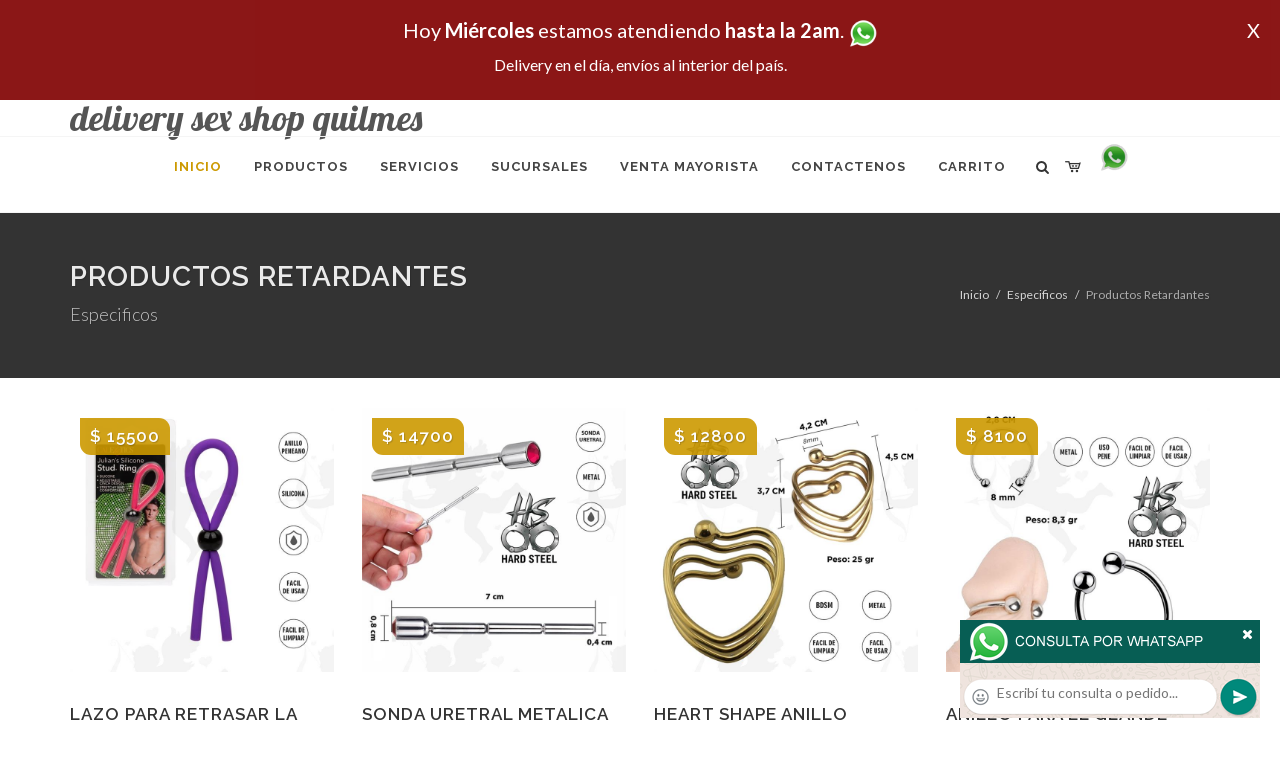

--- FILE ---
content_type: text/html; charset=UTF-8
request_url: http://deliverysexquilmes.com.ar/productos_sexshop.php?categ=264&SexShop=Especificos,%20PRODUCTOS%20RETARDANTES
body_size: 144167
content:
<!DOCTYPE html>
<html dir="ltr" lang="es-ES">
<head>
	<meta http-equiv="content-type" content="text/html; charset=utf-8" />
	<meta name="author" content="deliverysexquilmes.com.ar" />
	<link href="https://fonts.googleapis.com/css?family=Lato:300,400,400italic,600,700|Raleway:300,400,500,600,700|Crete+Round:400italic" rel="stylesheet" type="text/css" />
	<link href="https://fonts.googleapis.com/css?family=Lobster" rel="stylesheet">
	<link rel="stylesheet" href="css/bootstrap.css" type="text/css" />
	<link rel="stylesheet" href="style.css" type="text/css" />
	<link rel="stylesheet" href="css/swiper.css" type="text/css" />
	<link rel="stylesheet" href="css/dark.css" type="text/css" />
	<link rel="stylesheet" href="css/font-icons.css" type="text/css" />
	<link rel="stylesheet" href="css/animate.css" type="text/css" />
	<link rel="stylesheet" href="css/magnific-popup.css" type="text/css" />
	<link rel="stylesheet" href="css/responsive.css" type="text/css" />
	<link rel="stylesheet" href="css/rch.css?v=1697721429" type="text/css" />
	<meta name="viewport" content="width=device-width, initial-scale=1" />
		<title>Especificos, PRODUCTOS RETARDANTES en delivery sex shop quilmes - Contactanos al (11) 5368-5238 o por Whatsapp al 11-4472-2996, pregunta lo que desees un vendedor te explicara las ventajas de cada producto, sex-shops</title>
	<meta name="description" content="Especificos, PRODUCTOS RETARDANTES - Somos el unico sexshop que atendemos hasta las 0 horas, y los pedidos los entregamos durante las 24 horas, atendemos por telefono y whatsapp con lineas rotativas, nuestros productos tienen garantia y la mejor calidad, trabajamos con las mejores marcas de lenceria, consoladores y vibradores importados" />
	<meta name="keywords" content="Accesorios de cueros, Peliculas XXX, Peliculas Porno, Peliculas Eroticas, Conjuntos Eroticos, Corsets Eroticos, Portaligas, Tangas Eroticas, Disfraces Eroticos, Vibradores, Protesis Peneanas, Lenceria Femenina, Babydolls, Consoladores, Muñecas Inflables, DVD porno, DVD XXX, Articulos Sado, Bombas de Vacio, Vaginas, Lubricantes, Anillos para pene, Vigorizantes, Accesorios Eroticos, Afrodisiacos, Feromonas, Anillos Para Pene, Anillos Vibradores, Arneses Eroticos, Bolitas Chinas, Dilatadores Anales, Estimuladores Femeninos, Dilatadores Anales">
	<meta property="og:site_name" content="delivery sex shop quilmes">
<meta property="og:title" content="Especificos, PRODUCTOS RETARDANTES en delivery sex shop quilmes - Contactanos al (11) 5368-5238 o por Whatsapp al 11-4472-2996, pregunta lo que desees un vendedor te explicara las ventajas de cada producto, sex-shops" />
<meta property="og:description" content="Especificos, PRODUCTOS RETARDANTES - Somos el unico sexshop que atendemos hasta las 0 horas, y los pedidos los entregamos durante las 24 horas, atendemos por telefono y whatsapp con lineas rotativas, nuestros productos tienen garantia y la mejor calidad, trabajamos con las mejores marcas de lenceria, consoladores y vibradores importados" />
<meta property="og:image" itemprop="image" content="https://deliverysexquilmes.com.ar/graficos/nofoto.gif">
<meta property="og:type" content="website" /></head>
<body class="stretched">
<div style="width: 100%; background-color: #800000; height: 100px; color: #ffffff; text-align: center; font-size: 20px; padding-top: 15px; display: none;" id="DivMensajePopUp">
	<div style="position: absolute; right: 20px;"><a href="#" onclick="$('#DivMensajePopUp').fadeOut(1000);" style="color: #ffffff;">X</a></div>
	Hoy <b>Mi&eacute;rcoles</b> estamos atendiendo <b>hasta la 2am</b>. <a href="http://publicapi.sexshopargentino.com.ar/Whatsapp/redirect" target="_blank"><img src="graficos/whatsapp.png" border="0" style="max-width: 30px;"></a><br>
	<span style="font-size:16px;">Delivery en el día, envíos al interior del país.</span>
</div>
 <!-- Document Wrapper
 ============================================= -->
 <div id="wrapper" class="clearfix">
  <!-- Header
  ============================================= -->
  <header id="header" class="responsive-sticky-header" classEX="sticky-style-2">
   <div class="container clearfix">
    <!-- Logo
    ============================================= -->
    <div id="logo" class="divcenter hidden-xs hidden-sm" style="height:initial; font-family:Lobster;">
		delivery sex shop quilmes
    </div><!-- #logo end -->
   </div>
   <div id="header-wrap" style="min-height:initial;">
       <nav id="primary-menu" class="style-2 center">
     <div class="container clearfix">
	<div id="logo" class="visible-xs visible-sm" style="height:initial;text-align: left;">
     <a href="index.php" class="retina-logo" style="font-family:Lobster; font-size:14pt;margin-left: 30px;text-align:initial;">delivery sex shop quilmes</a>
    </div>
	<div id="primary-menu-trigger"><i class="icon-reorder"></i></div>
      <ul>
       <li class="current"><a href="index.php"><div>Inicio</div></a></li>
       <li class="sub-menu"><a href="#" class="sf-with-ul"><div>Productos</div></a>
        <ul style="display: none;">
         <li class="sub-menu"><a href="#" class="sf-with-ul"><div>OFERTAS</div></a>
          <ul style="display: none;">
    <li><a href="productos_sexshop.php?categ=284&SexShop=OFERTAS,%20CON%20GEL%20GRATIS"><div>CON GEL GRATIS</div></a></li>
    <li><a href="productos_sexshop.php?categ=260&SexShop=OFERTAS,%20DISCONTINUOS"><div>DISCONTINUOS</div></a></li>
    <li><a href="productos_sexshop.php?categ=261&SexShop=OFERTAS,%20PROMOCIONES"><div>PROMOCIONES</div></a></li>
</ul></li>         <li class="sub-menu"><a href="#" class="sf-with-ul"><div>Especificos</div></a>
          <ul style="display: none;">
    <li><a href="productos_sexshop.php?categ=106&SexShop=Especificos,%20VIBRADORES%20CON%20ANILLO"><div>VIBRADORES CON ANILLO</div></a></li>
    <li><a href="productos_sexshop.php?categ=108&SexShop=Especificos,%20BOLITAS%20CHINAS"><div>BOLITAS CHINAS</div></a></li>
    <li><a href="productos_sexshop.php?categ=105&SexShop=Especificos,%20ANILLOS%20SIN%20VIBRADOR"><div>ANILLOS SIN VIBRADOR</div></a></li>
    <li><a href="productos_sexshop.php?categ=107&SexShop=Especificos,%20ARNESES%20Y%20STRAP%20ON"><div>ARNESES Y STRAP ON</div></a></li>
    <li><a href="productos_sexshop.php?categ=149&SexShop=Especificos,%20DOBLE%20PENETRACION"><div>DOBLE PENETRACION</div></a></li>
    <li><a href="productos_sexshop.php?categ=122&SexShop=Especificos,%20FUNDAS%20PARA%20PENE"><div>FUNDAS PARA PENE</div></a></li>
    <li><a href="productos_sexshop.php?categ=235&SexShop=Especificos,%20INFLABLES"><div>INFLABLES</div></a></li>
    <li><a href="productos_sexshop.php?categ=150&SexShop=Especificos,%20PROTESIS%20PARA%20PENE"><div>PROTESIS PARA PENE</div></a></li>
    <li><a href="productos_sexshop.php?categ=264&SexShop=Especificos,%20PRODUCTOS%20RETARDANTES"><div>PRODUCTOS RETARDANTES</div></a></li>
    <li><a href="productos_sexshop.php?categ=227&SexShop=Especificos,%20KITS"><div>KITS</div></a></li>
</ul></li>         <li class="sub-menu"><a href="#" class="sf-with-ul"><div>Accesorios</div></a>
          <ul style="display: none;">
    <li><a href="productos_sexshop.php?categ=103&SexShop=Accesorios,%20ACCESORIOS%20EROTICOS"><div>ACCESORIOS EROTICOS</div></a></li>
    <li><a href="productos_sexshop.php?categ=278&SexShop=Accesorios,%20ANTIFACES%20EROTICOS"><div>ANTIFACES EROTICOS</div></a></li>
    <li><a href="productos_sexshop.php?categ=104&SexShop=Accesorios,%20AFRODISIACOS%20FEROMONAS"><div>AFRODISIACOS FEROMONAS</div></a></li>
    <li><a href="productos_sexshop.php?categ=121&SexShop=Accesorios,%20COTILLON%20EROTICO"><div>COTILLON EROTICO</div></a></li>
    <li><a href="productos_sexshop.php?categ=236&SexShop=Accesorios,%20ESPOSAS"><div>ESPOSAS</div></a></li>
    <li><a href="productos_sexshop.php?categ=117&SexShop=Accesorios,%20JUEGOS%20EROTICOS"><div>JUEGOS EROTICOS</div></a></li>
    <li><a href="productos_sexshop.php?categ=119&SexShop=Accesorios,%20PRESERVATIVOS"><div>PRESERVATIVOS</div></a></li>
    <li><a href="productos_sexshop.php?categ=120&SexShop=Accesorios,%20VELAS%20EROTICAS"><div>VELAS EROTICAS</div></a></li>
    <li><a href="productos_sexshop.php?categ=286&SexShop=Accesorios,%20PEZONERAS"><div>PEZONERAS</div></a></li>
    <li><a href="productos_sexshop.php?categ=102&SexShop=Accesorios,%20VIGORIZANTES%20NATURALES"><div>VIGORIZANTES NATURALES</div></a></li>
</ul></li>         <li class="sub-menu"><a href="#" class="sf-with-ul"><div>Anales</div></a>
          <ul style="display: none;">
    <li><a href="productos_sexshop.php?categ=272&SexShop=Anales,%20DUCHAS%20ANALES"><div>DUCHAS ANALES</div></a></li>
    <li><a href="productos_sexshop.php?categ=230&SexShop=Anales,%20ANAL%20CON%20VIBRADOR"><div>ANAL CON VIBRADOR</div></a></li>
    <li><a href="productos_sexshop.php?categ=231&SexShop=Anales,%20ANAL%20SIN%20VIBRADOR"><div>ANAL SIN VIBRADOR</div></a></li>
    <li><a href="productos_sexshop.php?categ=237&SexShop=Anales,%20JOYAS%20ANALES"><div>JOYAS ANALES</div></a></li>
    <li><a href="productos_sexshop.php?categ=232&SexShop=Anales,%20VARITAS%20ANALES"><div>VARITAS ANALES</div></a></li>
    <li><a href="productos_sexshop.php?categ=281&SexShop=Anales,%20PLUGS%20CON%20COLA"><div>PLUGS CON COLA</div></a></li>
</ul></li>         <li class="sub-menu"><a href="#" class="sf-with-ul"><div>Consoladores</div></a>
          <ul style="display: none;">
    <li><a href="productos_sexshop.php?categ=137&SexShop=Consoladores,%20ACTORES%20PORNO%20REALISTICOS"><div>ACTORES PORNO REALISTICOS</div></a></li>
    <li><a href="productos_sexshop.php?categ=139&SexShop=Consoladores,%20CONSOLADORES%20MACIZOS"><div>CONSOLADORES MACIZOS</div></a></li>
    <li><a href="productos_sexshop.php?categ=141&SexShop=Consoladores,%20CONSOLADORES%20MULATOS"><div>CONSOLADORES MULATOS</div></a></li>
    <li><a href="productos_sexshop.php?categ=142&SexShop=Consoladores,%20CONSOLADORES%20PELLIZCABLES"><div>CONSOLADORES PELLIZCABLES</div></a></li>
    <li><a href="productos_sexshop.php?categ=145&SexShop=Consoladores,%20CONSOLADORES%20REALISTICOS"><div>CONSOLADORES REALISTICOS</div></a></li>
    <li><a href="productos_sexshop.php?categ=143&SexShop=Consoladores,%20CONSOLADORES%20SOPAPA%20JELLY"><div>CONSOLADORES SOPAPA JELLY</div></a></li>
    <li><a href="productos_sexshop.php?categ=144&SexShop=Consoladores,%20CONSOLADORES%20SOPAPA%20PIEL"><div>CONSOLADORES SOPAPA PIEL</div></a></li>
    <li><a href="productos_sexshop.php?categ=289&SexShop=Consoladores,%20MONSTER"><div>MONSTER</div></a></li>
</ul></li>         <li class="sub-menu"><a href="#" class="sf-with-ul"><div>Vibradores</div></a>
          <ul style="display: none;">
    <li><a href="productos_sexshop.php?categ=276&SexShop=Vibradores,%20VIBRADORES%20INALÁMBRICOS%20BLUETOOTH"><div>VIBRADORES INALÁMBRICOS BLUETOOTH</div></a></li>
    <li><a href="productos_sexshop.php?categ=269&SexShop=Vibradores,%20VIBRADORES%20PARA%20PAREJAS"><div>VIBRADORES PARA PAREJAS</div></a></li>
    <li><a href="productos_sexshop.php?categ=151&SexShop=Vibradores,%20ANILLOS%20CON%20VIBRADOR"><div>ANILLOS CON VIBRADOR</div></a></li>
    <li><a href="productos_sexshop.php?categ=222&SexShop=Vibradores,%20VIBRADORES%20CON%20ESTIMULACION"><div>VIBRADORES CON ESTIMULACION</div></a></li>
    <li><a href="productos_sexshop.php?categ=152&SexShop=Vibradores,%20VIBRADORES%20CYBER%20SKIN"><div>VIBRADORES CYBER SKIN</div></a></li>
    <li><a href="productos_sexshop.php?categ=154&SexShop=Vibradores,%20VIBRADORES%20FUNNY"><div>VIBRADORES FUNNY</div></a></li>
    <li><a href="productos_sexshop.php?categ=155&SexShop=Vibradores,%20VIBRADORES%20JELLY"><div>VIBRADORES JELLY</div></a></li>
    <li><a href="productos_sexshop.php?categ=159&SexShop=Vibradores,%20VIBRADORES%20PIEL"><div>VIBRADORES PIEL</div></a></li>
    <li><a href="productos_sexshop.php?categ=224&SexShop=Vibradores,%20VIBRADORES%20INALAMBRICOS"><div>VIBRADORES INALAMBRICOS</div></a></li>
    <li><a href="productos_sexshop.php?categ=156&SexShop=Vibradores,%20VIBRADORES%20PREMIUM"><div>VIBRADORES PREMIUM</div></a></li>
    <li><a href="productos_sexshop.php?categ=140&SexShop=Vibradores,%20VIBRADORES%20RIGIDOS"><div>VIBRADORES RIGIDOS</div></a></li>
    <li><a href="productos_sexshop.php?categ=148&SexShop=Vibradores,%20VIBRADORES%20PROSTATICOS"><div>VIBRADORES PROSTATICOS</div></a></li>
    <li><a href="productos_sexshop.php?categ=157&SexShop=Vibradores,%20VIBRADORES%20REALISTICOS"><div>VIBRADORES REALISTICOS</div></a></li>
    <li><a href="productos_sexshop.php?categ=158&SexShop=Vibradores,%20VIBRADORES%20ROTATIVOS"><div>VIBRADORES ROTATIVOS</div></a></li>
    <li><a href="productos_sexshop.php?categ=266&SexShop=Vibradores,%20VIBRADORES%20CON%20SOPAPA"><div>VIBRADORES CON SOPAPA</div></a></li>
    <li><a href="productos_sexshop.php?categ=124&SexShop=Vibradores,%20VIBRADORES%20USB%20RECARGABLES"><div>VIBRADORES USB RECARGABLES</div></a></li>
</ul></li>         <li class="sub-menu"><a href="#" class="sf-with-ul"><div>Estimuladores</div></a>
          <ul style="display: none;">
    <li><a href="productos_sexshop.php?categ=282&SexShop=Estimuladores,%20ESTIMULADORES%20CON%20APP"><div>ESTIMULADORES CON APP</div></a></li>
    <li><a href="productos_sexshop.php?categ=223&SexShop=Estimuladores,%20BALAS%20VIBRADORAS"><div>BALAS VIBRADORAS</div></a></li>
    <li><a href="productos_sexshop.php?categ=255&SexShop=Estimuladores,%20SUCCIONADORES"><div>SUCCIONADORES</div></a></li>
    <li><a href="productos_sexshop.php?categ=229&SexShop=Estimuladores,%20ESTIMULADORES%20DE%20CLITORIS"><div>ESTIMULADORES DE CLITORIS</div></a></li>
    <li><a href="productos_sexshop.php?categ=226&SexShop=Estimuladores,%20ESTIMULADORES%20ESPECIALES"><div>ESTIMULADORES ESPECIALES</div></a></li>
    <li><a href="productos_sexshop.php?categ=147&SexShop=Estimuladores,%20ESTIMULADORES%20DE%20VIDRIO"><div>ESTIMULADORES DE VIDRIO</div></a></li>
    <li><a href="productos_sexshop.php?categ=109&SexShop=Estimuladores,%20ESTIMULADORES%20FEMENINOS"><div>ESTIMULADORES FEMENINOS</div></a></li>
    <li><a href="productos_sexshop.php?categ=110&SexShop=Estimuladores,%20ESTIMULADORES%20MASCULINOS"><div>ESTIMULADORES MASCULINOS</div></a></li>
    <li><a href="productos_sexshop.php?categ=219&SexShop=Estimuladores,%20ESTIMULADORES%20PROSTATICOS"><div>ESTIMULADORES PROSTATICOS</div></a></li>
    <li><a href="productos_sexshop.php?categ=220&SexShop=Estimuladores,%20ESTIMULADORES%20PUNTO%20G"><div>ESTIMULADORES PUNTO G</div></a></li>
    <li><a href="productos_sexshop.php?categ=288&SexShop=Estimuladores,%20DE%20METAL"><div>DE METAL</div></a></li>
    <li><a href="productos_sexshop.php?categ=123&SexShop=Estimuladores,%20MUÑECAS%20INFLABLES%20Y%20VAGINAS"><div>MUÑECAS INFLABLES Y VAGINAS</div></a></li>
</ul></li>         <li class="sub-menu"><a href="#" class="sf-with-ul"><div>Aceites y lubricantes</div></a>
          <ul style="display: none;">
    <li><a href="productos_sexshop.php?categ=126&SexShop=Aceites%20y%20lubricantes,%20ACEITES%20Y%20GELES%20MASAJES"><div>ACEITES Y GELES MASAJES</div></a></li>
    <li><a href="productos_sexshop.php?categ=133&SexShop=Aceites%20y%20lubricantes,%20LIMPIADOR%20DE%20PRODUCTOS"><div>LIMPIADOR DE PRODUCTOS</div></a></li>
    <li><a href="productos_sexshop.php?categ=127&SexShop=Aceites%20y%20lubricantes,%20LUBRICANTES%20ANALES"><div>LUBRICANTES ANALES</div></a></li>
    <li><a href="productos_sexshop.php?categ=128&SexShop=Aceites%20y%20lubricantes,%20LUBRICANTES%20AROMATIZADOS"><div>LUBRICANTES AROMATIZADOS</div></a></li>
    <li><a href="productos_sexshop.php?categ=130&SexShop=Aceites%20y%20lubricantes,%20LUBRICANTES%20ESTIMULANTES"><div>LUBRICANTES ESTIMULANTES</div></a></li>
    <li><a href="productos_sexshop.php?categ=129&SexShop=Aceites%20y%20lubricantes,%20LUBRICANTES%20FRIO%20-%20CALOR"><div>LUBRICANTES FRIO - CALOR</div></a></li>
    <li><a href="productos_sexshop.php?categ=131&SexShop=Aceites%20y%20lubricantes,%20LUBRICANTES%20NEUTROS"><div>LUBRICANTES NEUTROS</div></a></li>
    <li><a href="productos_sexshop.php?categ=136&SexShop=Aceites%20y%20lubricantes,%20LUBRICANTES%20KYL"><div>LUBRICANTES KYL</div></a></li>
    <li><a href="productos_sexshop.php?categ=254&SexShop=Aceites%20y%20lubricantes,%20FLY%20NIGHT"><div>FLY NIGHT</div></a></li>
    <li><a href="productos_sexshop.php?categ=271&SexShop=Aceites%20y%20lubricantes,%20REAL%20SKYN"><div>REAL SKYN</div></a></li>
    <li><a href="productos_sexshop.php?categ=134&SexShop=Aceites%20y%20lubricantes,%20LUBRICANTES%20MISS%20V"><div>LUBRICANTES MISS V</div></a></li>
    <li><a href="productos_sexshop.php?categ=132&SexShop=Aceites%20y%20lubricantes,%20LUBRICANTES%20SABORIZADOS"><div>LUBRICANTES SABORIZADOS</div></a></li>
    <li><a href="productos_sexshop.php?categ=283&SexShop=Aceites%20y%20lubricantes,%20PERFUMES"><div>PERFUMES</div></a></li>
    <li><a href="productos_sexshop.php?categ=228&SexShop=Aceites%20y%20lubricantes,%20LUBRICANTES%20SEXITIVE"><div>LUBRICANTES SEXITIVE</div></a></li>
    <li><a href="productos_sexshop.php?categ=273&SexShop=Aceites%20y%20lubricantes,%20LUBRICANTES%20SEXTUAL"><div>LUBRICANTES SEXTUAL</div></a></li>
</ul></li>         <li class="sub-menu"><a href="#" class="sf-with-ul"><div>Lencería femenina</div></a>
          <ul style="display: none;">
    <li><a href="productos_sexshop.php?categ=221&SexShop=Lencería%20femenina,%20ACCESORIOS%20DE%20LENCERIA"><div>ACCESORIOS DE LENCERIA</div></a></li>
    <li><a href="productos_sexshop.php?categ=277&SexShop=Lencería%20femenina,%20ARNESES%20Y%20LIGUEROS"><div>ARNESES Y LIGUEROS</div></a></li>
    <li><a href="productos_sexshop.php?categ=161&SexShop=Lencería%20femenina,%20BABY%20DOLLS%20EROTICOS"><div>BABY DOLLS EROTICOS</div></a></li>
    <li><a href="productos_sexshop.php?categ=163&SexShop=Lencería%20femenina,%20BODYS%20EROTICOS"><div>BODYS EROTICOS</div></a></li>
    <li><a href="productos_sexshop.php?categ=164&SexShop=Lencería%20femenina,%20CATSUITS%20EROTICOS"><div>CATSUITS EROTICOS</div></a></li>
    <li><a href="productos_sexshop.php?categ=165&SexShop=Lencería%20femenina,%20CONJUNTOS%20EROTICOS"><div>CONJUNTOS EROTICOS</div></a></li>
    <li><a href="productos_sexshop.php?categ=166&SexShop=Lencería%20femenina,%20CORSETS%20EROTICOS"><div>CORSETS EROTICOS</div></a></li>
    <li><a href="productos_sexshop.php?categ=168&SexShop=Lencería%20femenina,%20DISFRACES%20EROTICOS"><div>DISFRACES EROTICOS</div></a></li>
    <li><a href="productos_sexshop.php?categ=175&SexShop=Lencería%20femenina,%20LENCERIA%20XL"><div>LENCERIA XL</div></a></li>
    <li><a href="productos_sexshop.php?categ=169&SexShop=Lencería%20femenina,%20MEDIAS%20EROTICAS"><div>MEDIAS EROTICAS</div></a></li>
    <li><a href="productos_sexshop.php?categ=170&SexShop=Lencería%20femenina,%20PORTALIGAS%20EROTICOS"><div>PORTALIGAS EROTICOS</div></a></li>
    <li><a href="productos_sexshop.php?categ=171&SexShop=Lencería%20femenina,%20REMERAS%20Y%20MINIFALDAS%20EROTICAS"><div>REMERAS Y MINIFALDAS EROTICAS</div></a></li>
    <li><a href="productos_sexshop.php?categ=262&SexShop=Lencería%20femenina,%20ROPA%20EN%20VINILO"><div>ROPA EN VINILO</div></a></li>
    <li><a href="productos_sexshop.php?categ=263&SexShop=Lencería%20femenina,%20ROPA%20EN%20TELA%20DE%20RED"><div>ROPA EN TELA DE RED</div></a></li>
    <li><a href="productos_sexshop.php?categ=172&SexShop=Lencería%20femenina,%20TANGAS%20EROTICAS"><div>TANGAS EROTICAS</div></a></li>
    <li><a href="productos_sexshop.php?categ=173&SexShop=Lencería%20femenina,%20TANGAS%20PREMIUM"><div>TANGAS PREMIUM</div></a></li>
    <li><a href="productos_sexshop.php?categ=274&SexShop=Lencería%20femenina,%20TANGAS%20FUNNY"><div>TANGAS FUNNY</div></a></li>
    <li><a href="productos_sexshop.php?categ=174&SexShop=Lencería%20femenina,%20VESTIDOS%20EROTICOS"><div>VESTIDOS EROTICOS</div></a></li>
</ul></li>         <li class="sub-menu"><a href="#" class="sf-with-ul"><div>Lencería masculina</div></a>
          <ul style="display: none;">
    <li><a href="productos_sexshop.php?categ=270&SexShop=Lencería%20masculina,%20BODYS%20Y%20REMERAS"><div>BODYS Y REMERAS</div></a></li>
    <li><a href="productos_sexshop.php?categ=177&SexShop=Lencería%20masculina,%20BOXERS%20EROTICOS%20HOMBRE"><div>BOXERS EROTICOS HOMBRE</div></a></li>
    <li><a href="productos_sexshop.php?categ=179&SexShop=Lencería%20masculina,%20DISFRACES%20MASCULINOS"><div>DISFRACES MASCULINOS</div></a></li>
    <li><a href="productos_sexshop.php?categ=176&SexShop=Lencería%20masculina,%20LENCERIA%20MASCULINA"><div>LENCERIA MASCULINA</div></a></li>
    <li><a href="productos_sexshop.php?categ=178&SexShop=Lencería%20masculina,%20SUSPENSORES%20HOMBRE"><div>SUSPENSORES HOMBRE</div></a></li>
</ul></li>         <li class="sub-menu"><a href="#" class="sf-with-ul"><div>Cueros eróticos</div></a>
          <ul style="display: none;">
    <li><a href="productos_sexshop.php?categ=180&SexShop=Cueros%20eróticos,%20ACCESORIOS%20DE%20CUERO"><div>ACCESORIOS DE CUERO</div></a></li>
    <li><a href="productos_sexshop.php?categ=181&SexShop=Cueros%20eróticos,%20CONJUNTOS%20DE%20CUERO"><div>CONJUNTOS DE CUERO</div></a></li>
    <li><a href="productos_sexshop.php?categ=182&SexShop=Cueros%20eróticos,%20ESPOSAS%20DE%20CUERO"><div>ESPOSAS DE CUERO</div></a></li>
    <li><a href="productos_sexshop.php?categ=183&SexShop=Cueros%20eróticos,%20INMOVILIZADORES%20SADO"><div>INMOVILIZADORES SADO</div></a></li>
    <li><a href="productos_sexshop.php?categ=184&SexShop=Cueros%20eróticos,%20LATIGOS%20SADO"><div>LATIGOS SADO</div></a></li>
    <li><a href="productos_sexshop.php?categ=186&SexShop=Cueros%20eróticos,%20LINEA%20BLANCA"><div>LINEA BLANCA</div></a></li>
    <li><a href="productos_sexshop.php?categ=188&SexShop=Cueros%20eróticos,%20LINEA%20PELUCHE"><div>LINEA PELUCHE</div></a></li>
    <li><a href="productos_sexshop.php?categ=185&SexShop=Cueros%20eróticos,%20MASCARAS%20DE%20CUERO"><div>MASCARAS DE CUERO</div></a></li>
</ul></li>         <li class="sub-menu"><a href="#" class="sf-with-ul"><div>Marcas Importadas</div></a>
          <ul style="display: none;">
    <li><a href="productos_sexshop.php?categ=240&SexShop=Marcas%20Importadas,%20ADRIEN%20LASTIC"><div>ADRIEN LASTIC</div></a></li>
    <li><a href="productos_sexshop.php?categ=241&SexShop=Marcas%20Importadas,%20ALIVE"><div>ALIVE</div></a></li>
    <li><a href="productos_sexshop.php?categ=242&SexShop=Marcas%20Importadas,%20BLUSH"><div>BLUSH</div></a></li>
    <li><a href="productos_sexshop.php?categ=243&SexShop=Marcas%20Importadas,%20BSWISH"><div>BSWISH</div></a></li>
    <li><a href="productos_sexshop.php?categ=244&SexShop=Marcas%20Importadas,%20CALIFORNIA%20EXOTIC"><div>CALIFORNIA EXOTIC</div></a></li>
    <li><a href="productos_sexshop.php?categ=249&SexShop=Marcas%20Importadas,%20NS%20NOVELTIES"><div>NS NOVELTIES</div></a></li>
    <li><a href="productos_sexshop.php?categ=250&SexShop=Marcas%20Importadas,%20PIPEDREAM"><div>PIPEDREAM</div></a></li>
    <li><a href="productos_sexshop.php?categ=251&SexShop=Marcas%20Importadas,%20PRETTY%20LOVE"><div>PRETTY LOVE</div></a></li>
    <li><a href="productos_sexshop.php?categ=252&SexShop=Marcas%20Importadas,%20SATISFYER"><div>SATISFYER</div></a></li>
    <li><a href="productos_sexshop.php?categ=279&SexShop=Marcas%20Importadas,%20SHOTS"><div>SHOTS</div></a></li>
    <li><a href="productos_sexshop.php?categ=280&SexShop=Marcas%20Importadas,%20SEXY%20&%20FUNNY"><div>SEXY & FUNNY</div></a></li>
    <li><a href="productos_sexshop.php?categ=285&SexShop=Marcas%20Importadas,%20HARD%20STEEL"><div>HARD STEEL</div></a></li>
</ul></li>         <li class="sub-menu"><a href="#" class="sf-with-ul"><div>Películas eróticas</div></a>
          <ul style="display: none;">
    <li><a href="productos_sexshop.php?categ=189&SexShop=Películas%20eróticas,%20DVD%20ANAL"><div>DVD ANAL</div></a></li>
    <li><a href="productos_sexshop.php?categ=202&SexShop=Películas%20eróticas,%20DVD%20ARGENTINAS"><div>DVD ARGENTINAS</div></a></li>
    <li><a href="productos_sexshop.php?categ=203&SexShop=Películas%20eróticas,%20DVD%20BRASILERAS"><div>DVD BRASILERAS</div></a></li>
    <li><a href="productos_sexshop.php?categ=192&SexShop=Películas%20eróticas,%20DVD%20EXOTICAS"><div>DVD EXOTICAS</div></a></li>
    <li><a href="productos_sexshop.php?categ=195&SexShop=Películas%20eróticas,%20DVD%20FETICHE%20SADO"><div>DVD FETICHE SADO</div></a></li>
    <li><a href="productos_sexshop.php?categ=196&SexShop=Películas%20eróticas,%20DVD%20GANG%20BANG"><div>DVD GANG BANG</div></a></li>
    <li><a href="productos_sexshop.php?categ=197&SexShop=Películas%20eróticas,%20DVD%20GAY"><div>DVD GAY</div></a></li>
    <li><a href="productos_sexshop.php?categ=198&SexShop=Películas%20eróticas,%20DVD%20HETEROSEXUALES"><div>DVD HETEROSEXUALES</div></a></li>
    <li><a href="productos_sexshop.php?categ=213&SexShop=Películas%20eróticas,%20DVD%20INTERRACIALES"><div>DVD INTERRACIALES</div></a></li>
    <li><a href="productos_sexshop.php?categ=199&SexShop=Películas%20eróticas,%20DVD%20LESBIANAS"><div>DVD LESBIANAS</div></a></li>
    <li><a href="productos_sexshop.php?categ=218&SexShop=Películas%20eróticas,%20DVD%20ROCCO%20SIFREDI"><div>DVD ROCCO SIFREDI</div></a></li>
    <li><a href="productos_sexshop.php?categ=214&SexShop=Películas%20eróticas,%20DVD%20CLASICAS"><div>DVD CLASICAS</div></a></li>
    <li><a href="productos_sexshop.php?categ=206&SexShop=Películas%20eróticas,%20DVD%20SUECAS"><div>DVD SUECAS</div></a></li>
    <li><a href="productos_sexshop.php?categ=201&SexShop=Películas%20eróticas,%20DVD%20TRAVESTIS"><div>DVD TRAVESTIS</div></a></li>
</ul></li>        </ul>
       </li>
       <li class="sub-menu"><a href="#" class="sf-with-ul"><div>Servicios</div></a>
        <ul style="display: none;">
         <li><a href="como_comprar.php"><div>COMO COMPRAR</div></a></li>
         <li><a href="como_pagar.php"><div>COMO PAGAR</div></a></li>
         <li><a href="mercadopago.php"><div>PAGA CON MERCADOPAGO</div></a></li>
         <li><a href="envios_por_delivery.php"><div>DELIVERY EN EL DIA</div></a></li>
         <li><a href="envios_por_correo.php"><div>ENVIO A TODO EL PAIS</div></a></li>
        </ul>
       </li>
       <li class="sub-menu"><a href="#" class="sf-with-ul"><div>SUCURSALES</div></a>
        <ul style="display: none;">
         <li><a href="sucursal_sexshop_barrio_norte.php"><div>Sexshop Barrio Norte</div></a></li>
         <li><a href="sucursal_sexshop_palermo.php"><div>Sexshop Palermo</div></a></li>
         <li><a href="sucursal_sexshop_microcentro.php"><div>Sexshop Microcentro</div></a></li>
         <li><a href="sucursal_sexshop_caballito.php"><div>Sexshop Caballito</div></a></li>
		 <li><a href="sucursal_sexshop_boedo.php"><div>Sexshop Boedo</div></a></li>
         <li><a href="sucursal_sexshop_flores.php"><div>Sexshop Flores</div></a></li>
         <li><a href="sucursal_sexshop_villa_del_parque.php"><div>Sexshop Villa del Parque</div></a></li>
		 <li><a href="sucursal_sexshop_villa_crespo.php"><div>Sexshop Villa Crespo</div></a></li>
         <li><a href="sucursal_sexshop_femme.php"><div>Sexshop Belgrano</div></a></li>		 
         <li><a href="sucursal_sexshop_quilmes.php"><div>Sexshop Quilmes</div></a></li>
         <li><a href="sucursal_sexshop_lomas_de_zamora.php"><div>Sexshop Lomas de Zamora</div></a></li>
         <li><a href="sucursal_sexshop_moron.php"><div>Sexshop Moron</div></a></li>
		 <li><a href="sucursal_sexshop_moron2.php"><div>Sexshop Moron 2</div></a></li>
         <li><a href="sucursal_sexshop_san_martin.php"><div>Sexshop San Martin</div></a></li>
         <li><a href="sucursal_sexshop_lanus.php"><div>Sexshop Lanus</div></a></li>
         <li><a href="sucursal_sexshop_olivos.php"><div>Sexshop Olivos</div></a></li>
		 <li><a href="sucursal_sexshop_warnes.php"><div>Sexshop Warnes</div></a></li>
		 <li><a href="sucursal_sexshop_colegiales.php"><div>Sexshop Colegiales</div></a></li>
		 <li><a href="sucursal_sexshop_vicente_lopez.php"><div>Sexshop Vicente Lopez</div></a></li>
		 <li><a href="sucursal_sexshop_pilar.php"><div>Sexshop Pilar</div></a></li>

        </ul>
	   </li>
	   <li><a href="venta_mayorista.php"><div>VENTA MAYORISTA</div></a></li>
       <li><a href="contactenos.php"><div>CONTACTENOS</div></a></li>
       <li><a href="carrito.php"><div>CARRITO</div></a></li>
      </ul>
      <!-- Carrito
      ============================================= -->
      <div id="top-whatsapp">
		<a href="http://publicapi.sexshopargentino.com.ar/Whatsapp/redirect" style="width: 30px; height: 30px; top: -15px; right: 25px;"><img src="graficos/whatsapp_animado.gif"></a>
	  </div>
      <div id="top-cart" styleX="right: 20px; top: -20px;">
       <a href="carrito.php" idX="top-cart-trigger"><i class="icon-cart"></i></a><span class="circulo" id="CarritoCant" style="display:none;">0</span>
      </div><!-- #top-carrito end -->
      <!-- Top Search
      ============================================= -->
      <div id="top-search">
       <a href="#" id="top-search-trigger"><i class="icon-search3"></i><i class="icon-line-cross"></i></a>
       <form action="productos_sexshop.php" method="get">
        <input type="text" name="q" class="form-control" value="" placeholder="Qué estás buscando?">
       </form>
      </div><!-- #top-search end -->
     </div>
    </nav>   </div>
  </header><!-- #header end -->
		<section class="estamos_atendiendo-area">
			<div class="container" style="color:#ffffff;">
 
			</div>
		</section>
  <!-- Content
  ============================================= -->
  <section id="content">
<section id="page-title" class="page-title-dark">
 <div class="container clearfix">
  <h1>Productos Retardantes</h1>
  <span>Especificos</span>
   <ol class="breadcrumb">
   <li><a href="index.php">Inicio</a></li>
	   <li><a href="categorias_sexshop.php?categ=234&SexShop=Especificos">Especificos</a></li>
    <li class="active">Productos Retardantes</li>
  </ol>
 </div>
</section>
<section id="content" style="margin-bottom: 0px;">
	<div class="content-wrap">
		<div class="container clearfix">
			<div id="posts" class="post-grid grid-container clearfix" data-layout="fitRows" style="position: relative; height: auto;">
      <div class="entry clearfix" style="position: absolute; left: 0px; top: 0px;">
       <div class="entry-image">
        <a href="#" data-toggle="modal" data-target="#DivVistaAmpliada" onclick="VistaAmpliada('SS-CA-1417-00-2');"><img class="image_fade" src="https://resources.sexshopargentino.com.ar/images/products/SS-CA-1417-00-2/710/12/09_SS-CA-1417-00-2.jpg" alt="Lazo para retrasar la eyaculacion" style="opacity: 1;" border="0"></a>
       </div>
       <div class="entry-title">
        <h2><a href="#" data-toggle="modal" data-target="#DivVistaAmpliada" onclick="VistaAmpliada('SS-CA-1417-00-2');">Lazo para retrasar la eyaculacion</a><div class="sale-flash">$ 15500</div></h2>
       </div>
       <ul class="entry-meta clearfix">
        <li><a href="#" data-toggle="modal" data-target="#DivVistaAmpliada" onclick="VistaAmpliada('SS-CA-1417-00-2');"><i class="icon-email2"></i> Artículo: SS-CA-1417-00-2</a></li>
        <li><a href="tel:(11) 5368-5238"><i class="icon-phone"></i> (11) 5368-5238</a></li>
       </ul>
       <div class="entry-content">
        <a href="producto_sexshop.php?id=SS-CA-1417-00-2&SexShop=Lazo%20para%20retrasar%20la%20eyaculacion%20encontralo%20en%20Especificos,%20Productos%20Retardantes" class="more-link">Ver más</a>
		<button type="button" class="add-to-cart button nomargin fright" onclick="Comprar('SS-CA-1417-00-2'); return false;" style="height: 30px;line-height: 30px;">Comprar</button>
       </div>
      </div>
      <div class="entry clearfix" style="position: absolute; left: 0px; top: 0px;">
       <div class="entry-image">
        <a href="#" data-toggle="modal" data-target="#DivVistaAmpliada" onclick="VistaAmpliada('SS-LE-11085');"><img class="image_fade" src="https://resources.sexshopargentino.com.ar/images/products/SS-LE-11085/710/12/09_SS-LE-11085.jpg" alt="Sonda uretral metalica" style="opacity: 1;" border="0"></a>
       </div>
       <div class="entry-title">
        <h2><a href="#" data-toggle="modal" data-target="#DivVistaAmpliada" onclick="VistaAmpliada('SS-LE-11085');">Sonda uretral metalica</a><div class="sale-flash">$ 14700</div></h2>
       </div>
       <ul class="entry-meta clearfix">
        <li><a href="#" data-toggle="modal" data-target="#DivVistaAmpliada" onclick="VistaAmpliada('SS-LE-11085');"><i class="icon-email2"></i> Artículo: SS-LE-11085</a></li>
        <li><a href="tel:(11) 5368-5238"><i class="icon-phone"></i> (11) 5368-5238</a></li>
       </ul>
       <div class="entry-content">
        <a href="producto_sexshop.php?id=SS-LE-11085&SexShop=Sonda%20uretral%20metalica%20encontralo%20en%20Especificos,%20Productos%20Retardantes" class="more-link">Ver más</a>
		<button type="button" class="add-to-cart button nomargin fright" onclick="Comprar('SS-LE-11085'); return false;" style="height: 30px;line-height: 30px;">Comprar</button>
       </div>
      </div>
      <div class="entry clearfix" style="position: absolute; left: 0px; top: 0px;">
       <div class="entry-image">
        <a href="#" data-toggle="modal" data-target="#DivVistaAmpliada" onclick="VistaAmpliada('SS-LE-11109');"><img class="image_fade" src="https://resources.sexshopargentino.com.ar/images/products/SS-LE-11109/710/12/09_SS-LE-11109.jpg" alt="Heart Shape Anillo peneano metalico" style="opacity: 1;" border="0"></a>
       </div>
       <div class="entry-title">
        <h2><a href="#" data-toggle="modal" data-target="#DivVistaAmpliada" onclick="VistaAmpliada('SS-LE-11109');">Heart Shape Anillo peneano metalico</a><div class="sale-flash">$ 12800</div></h2>
       </div>
       <ul class="entry-meta clearfix">
        <li><a href="#" data-toggle="modal" data-target="#DivVistaAmpliada" onclick="VistaAmpliada('SS-LE-11109');"><i class="icon-email2"></i> Artículo: SS-LE-11109</a></li>
        <li><a href="tel:(11) 5368-5238"><i class="icon-phone"></i> (11) 5368-5238</a></li>
       </ul>
       <div class="entry-content">
        <a href="producto_sexshop.php?id=SS-LE-11109&SexShop=Heart%20Shape%20Anillo%20peneano%20metalico%20encontralo%20en%20Especificos,%20Productos%20Retardantes" class="more-link">Ver más</a>
		<button type="button" class="add-to-cart button nomargin fright" onclick="Comprar('SS-LE-11109'); return false;" style="height: 30px;line-height: 30px;">Comprar</button>
       </div>
      </div>
      <div class="entry clearfix" style="position: absolute; left: 0px; top: 0px;">
       <div class="entry-image">
        <a href="#" data-toggle="modal" data-target="#DivVistaAmpliada" onclick="VistaAmpliada('SS-LE-11110-28');"><img class="image_fade" src="https://resources.sexshopargentino.com.ar/images/products/SS-LE-11110-28/710/12/09_SS-LE-11110-28.jpg" alt="Anillo para el glande Small" style="opacity: 1;" border="0"></a>
       </div>
       <div class="entry-title">
        <h2><a href="#" data-toggle="modal" data-target="#DivVistaAmpliada" onclick="VistaAmpliada('SS-LE-11110-28');">Anillo para el glande Small</a><div class="sale-flash">$ 8100</div></h2>
       </div>
       <ul class="entry-meta clearfix">
        <li><a href="#" data-toggle="modal" data-target="#DivVistaAmpliada" onclick="VistaAmpliada('SS-LE-11110-28');"><i class="icon-email2"></i> Artículo: SS-LE-11110-28</a></li>
        <li><a href="tel:(11) 5368-5238"><i class="icon-phone"></i> (11) 5368-5238</a></li>
       </ul>
       <div class="entry-content">
        <a href="producto_sexshop.php?id=SS-LE-11110-28&SexShop=Anillo%20para%20el%20glande%20Small%20encontralo%20en%20Especificos,%20Productos%20Retardantes" class="more-link">Ver más</a>
		<button type="button" class="add-to-cart button nomargin fright" onclick="Comprar('SS-LE-11110-28'); return false;" style="height: 30px;line-height: 30px;">Comprar</button>
       </div>
      </div>
      <div class="entry clearfix" style="position: absolute; left: 0px; top: 0px;">
       <div class="entry-image">
        <a href="#" data-toggle="modal" data-target="#DivVistaAmpliada" onclick="VistaAmpliada('SS-LE-11111-32');"><img class="image_fade" src="https://resources.sexshopargentino.com.ar/images/products/SS-LE-11111-32/710/12/09_SS-LE-11110-32.jpg" alt="Anillo para el glande Medium" style="opacity: 1;" border="0"></a>
       </div>
       <div class="entry-title">
        <h2><a href="#" data-toggle="modal" data-target="#DivVistaAmpliada" onclick="VistaAmpliada('SS-LE-11111-32');">Anillo para el glande Medium</a><div class="sale-flash">$ 8400</div></h2>
       </div>
       <ul class="entry-meta clearfix">
        <li><a href="#" data-toggle="modal" data-target="#DivVistaAmpliada" onclick="VistaAmpliada('SS-LE-11111-32');"><i class="icon-email2"></i> Artículo: SS-LE-11111-32</a></li>
        <li><a href="tel:(11) 5368-5238"><i class="icon-phone"></i> (11) 5368-5238</a></li>
       </ul>
       <div class="entry-content">
        <a href="producto_sexshop.php?id=SS-LE-11111-32&SexShop=Anillo%20para%20el%20glande%20Medium%20encontralo%20en%20Especificos,%20Productos%20Retardantes" class="more-link">Ver más</a>
		<button type="button" class="add-to-cart button nomargin fright" onclick="Comprar('SS-LE-11111-32'); return false;" style="height: 30px;line-height: 30px;">Comprar</button>
       </div>
      </div>
      <div class="entry clearfix" style="position: absolute; left: 0px; top: 0px;">
       <div class="entry-image">
        <a href="#" data-toggle="modal" data-target="#DivVistaAmpliada" onclick="VistaAmpliada('SS-LE-11112-40');"><img class="image_fade" src="https://resources.sexshopargentino.com.ar/images/products/SS-LE-11112-40/710/12/09_SS-LE-11110-40.jpg" alt="Anillo para el glande Large" style="opacity: 1;" border="0"></a>
       </div>
       <div class="entry-title">
        <h2><a href="#" data-toggle="modal" data-target="#DivVistaAmpliada" onclick="VistaAmpliada('SS-LE-11112-40');">Anillo para el glande Large</a><div class="sale-flash">$ 8600</div></h2>
       </div>
       <ul class="entry-meta clearfix">
        <li><a href="#" data-toggle="modal" data-target="#DivVistaAmpliada" onclick="VistaAmpliada('SS-LE-11112-40');"><i class="icon-email2"></i> Artículo: SS-LE-11112-40</a></li>
        <li><a href="tel:(11) 5368-5238"><i class="icon-phone"></i> (11) 5368-5238</a></li>
       </ul>
       <div class="entry-content">
        <a href="producto_sexshop.php?id=SS-LE-11112-40&SexShop=Anillo%20para%20el%20glande%20Large%20encontralo%20en%20Especificos,%20Productos%20Retardantes" class="more-link">Ver más</a>
		<button type="button" class="add-to-cart button nomargin fright" onclick="Comprar('SS-LE-11112-40'); return false;" style="height: 30px;line-height: 30px;">Comprar</button>
       </div>
      </div>
      <div class="entry clearfix" style="position: absolute; left: 0px; top: 0px;">
       <div class="entry-image">
        <a href="#" data-toggle="modal" data-target="#DivVistaAmpliada" onclick="VistaAmpliada('SS-LE-83018');"><img class="image_fade" src="https://resources.sexshopargentino.com.ar/images/products/SS-LE-83018/710/12/09_SS-LE-83018.jpg" alt="Anillo elastico para retrasar la eyaculacion" style="opacity: 1;" border="0"></a>
       </div>
       <div class="entry-title">
        <h2><a href="#" data-toggle="modal" data-target="#DivVistaAmpliada" onclick="VistaAmpliada('SS-LE-83018');">Anillo elastico para retrasar la eyaculacion</a><div class="sale-flash">$ 7700</div></h2>
       </div>
       <ul class="entry-meta clearfix">
        <li><a href="#" data-toggle="modal" data-target="#DivVistaAmpliada" onclick="VistaAmpliada('SS-LE-83018');"><i class="icon-email2"></i> Artículo: SS-LE-83018</a></li>
        <li><a href="tel:(11) 5368-5238"><i class="icon-phone"></i> (11) 5368-5238</a></li>
       </ul>
       <div class="entry-content">
        <a href="producto_sexshop.php?id=SS-LE-83018&SexShop=Anillo%20elastico%20para%20retrasar%20la%20eyaculacion%20encontralo%20en%20Especificos,%20Productos%20Retardantes" class="more-link">Ver más</a>
		<button type="button" class="add-to-cart button nomargin fright" onclick="Comprar('SS-LE-83018'); return false;" style="height: 30px;line-height: 30px;">Comprar</button>
       </div>
      </div>
      <div class="entry clearfix" style="position: absolute; left: 0px; top: 0px;">
       <div class="entry-image">
        <a href="#" data-toggle="modal" data-target="#DivVistaAmpliada" onclick="VistaAmpliada('SS-LE-83019P');"><img class="image_fade" src="https://resources.sexshopargentino.com.ar/images/products/SS-LE-83019P/710/12/09_SS-LE-83019P.jpg" alt="Anillo elastico para retrasar la eyaculacion violeta" style="opacity: 1;" border="0"></a>
       </div>
       <div class="entry-title">
        <h2><a href="#" data-toggle="modal" data-target="#DivVistaAmpliada" onclick="VistaAmpliada('SS-LE-83019P');">Anillo elastico para retrasar la eyaculacion violeta</a><div class="sale-flash">$ 7000</div></h2>
       </div>
       <ul class="entry-meta clearfix">
        <li><a href="#" data-toggle="modal" data-target="#DivVistaAmpliada" onclick="VistaAmpliada('SS-LE-83019P');"><i class="icon-email2"></i> Artículo: SS-LE-83019P</a></li>
        <li><a href="tel:(11) 5368-5238"><i class="icon-phone"></i> (11) 5368-5238</a></li>
       </ul>
       <div class="entry-content">
        <a href="producto_sexshop.php?id=SS-LE-83019P&SexShop=Anillo%20elastico%20para%20retrasar%20la%20eyaculacion%20violeta%20encontralo%20en%20Especificos,%20Productos%20Retardantes" class="more-link">Ver más</a>
		<button type="button" class="add-to-cart button nomargin fright" onclick="Comprar('SS-LE-83019P'); return false;" style="height: 30px;line-height: 30px;">Comprar</button>
       </div>
      </div>
      <div class="entry clearfix" style="position: absolute; left: 0px; top: 0px;">
       <div class="entry-image">
        <a href="#" data-toggle="modal" data-target="#DivVistaAmpliada" onclick="VistaAmpliada('SS-SF-YVS1');"><img class="image_fade" src="https://resources.sexshopargentino.com.ar/images/products/SS-SF-YVS1/710/12/09_SS-SF-YVS1.jpg" alt="Anillo elastico transparente para retrasar la eyaculacion" style="opacity: 1;" border="0"></a>
       </div>
       <div class="entry-title">
        <h2><a href="#" data-toggle="modal" data-target="#DivVistaAmpliada" onclick="VistaAmpliada('SS-SF-YVS1');">Anillo elastico transparente para retrasar la eyaculacion</a><div class="sale-flash">$ 8100</div></h2>
       </div>
       <ul class="entry-meta clearfix">
        <li><a href="#" data-toggle="modal" data-target="#DivVistaAmpliada" onclick="VistaAmpliada('SS-SF-YVS1');"><i class="icon-email2"></i> Artículo: SS-SF-YVS1</a></li>
        <li><a href="tel:(11) 5368-5238"><i class="icon-phone"></i> (11) 5368-5238</a></li>
       </ul>
       <div class="entry-content">
        <a href="producto_sexshop.php?id=SS-SF-YVS1&SexShop=Anillo%20elastico%20transparente%20para%20retrasar%20la%20eyaculacion%20encontralo%20en%20Especificos,%20Productos%20Retardantes" class="more-link">Ver más</a>
		<button type="button" class="add-to-cart button nomargin fright" onclick="Comprar('SS-SF-YVS1'); return false;" style="height: 30px;line-height: 30px;">Comprar</button>
       </div>
      </div>
      <div class="entry clearfix" style="position: absolute; left: 0px; top: 0px;">
       <div class="entry-image">
        <a href="#" data-toggle="modal" data-target="#DivVistaAmpliada" onclick="VistaAmpliada('SS-SF-YVS3');"><img class="image_fade" src="https://resources.sexshopargentino.com.ar/images/products/SS-SF-YVS3/710/12/09_SS-SF-YVS3.jpg" alt="kit de anillos para  retrasar la eyaculacion" style="opacity: 1;" border="0"></a>
       </div>
       <div class="entry-title">
        <h2><a href="#" data-toggle="modal" data-target="#DivVistaAmpliada" onclick="VistaAmpliada('SS-SF-YVS3');">kit de anillos para  retrasar la eyaculacion</a><div class="sale-flash">$ 22200</div></h2>
       </div>
       <ul class="entry-meta clearfix">
        <li><a href="#" data-toggle="modal" data-target="#DivVistaAmpliada" onclick="VistaAmpliada('SS-SF-YVS3');"><i class="icon-email2"></i> Artículo: SS-SF-YVS3</a></li>
        <li><a href="tel:(11) 5368-5238"><i class="icon-phone"></i> (11) 5368-5238</a></li>
       </ul>
       <div class="entry-content">
        <a href="producto_sexshop.php?id=SS-SF-YVS3&SexShop=kit%20de%20anillos%20para%20%20retrasar%20la%20eyaculacion%20encontralo%20en%20Especificos,%20Productos%20Retardantes" class="more-link">Ver más</a>
		<button type="button" class="add-to-cart button nomargin fright" onclick="Comprar('SS-SF-YVS3'); return false;" style="height: 30px;line-height: 30px;">Comprar</button>
       </div>
      </div>
      <div class="entry clearfix" style="position: absolute; left: 0px; top: 0px;">
       <div class="entry-image">
        <a href="#" data-toggle="modal" data-target="#DivVistaAmpliada" onclick="VistaAmpliada('SS-PL-026247-1');"><img class="image_fade" src="https://resources.sexshopargentino.com.ar/images/products/SS-PL-026247-1/710/12/09_SS-PL-026247-1.jpg" alt="Funda para pene abierta de material TPR" style="opacity: 1;" border="0"></a>
       </div>
       <div class="entry-title">
        <h2><a href="#" data-toggle="modal" data-target="#DivVistaAmpliada" onclick="VistaAmpliada('SS-PL-026247-1');">Funda para pene abierta de material TPR</a><div class="sale-flash">$ 11000</div></h2>
       </div>
       <ul class="entry-meta clearfix">
        <li><a href="#" data-toggle="modal" data-target="#DivVistaAmpliada" onclick="VistaAmpliada('SS-PL-026247-1');"><i class="icon-email2"></i> Artículo: SS-PL-026247-1</a></li>
        <li><a href="tel:(11) 5368-5238"><i class="icon-phone"></i> (11) 5368-5238</a></li>
       </ul>
       <div class="entry-content">
        <a href="producto_sexshop.php?id=SS-PL-026247-1&SexShop=Funda%20para%20pene%20abierta%20de%20material%20TPR%20encontralo%20en%20Especificos,%20Productos%20Retardantes" class="more-link">Ver más</a>
		<button type="button" class="add-to-cart button nomargin fright" onclick="Comprar('SS-PL-026247-1'); return false;" style="height: 30px;line-height: 30px;">Comprar</button>
       </div>
      </div>
      <div class="entry clearfix" style="position: absolute; left: 0px; top: 0px;">
       <div class="entry-image">
        <a href="#" data-toggle="modal" data-target="#DivVistaAmpliada" onclick="VistaAmpliada('SS-PL-026249-1');"><img class="image_fade" src="https://resources.sexshopargentino.com.ar/images/products/SS-PL-026249-1/710/12/09_SS-PL-026249-1.jpg" alt="Funda para la cabeza del pene de material TPR" style="opacity: 1;" border="0"></a>
       </div>
       <div class="entry-title">
        <h2><a href="#" data-toggle="modal" data-target="#DivVistaAmpliada" onclick="VistaAmpliada('SS-PL-026249-1');">Funda para la cabeza del pene de material TPR</a><div class="sale-flash">$ 11000</div></h2>
       </div>
       <ul class="entry-meta clearfix">
        <li><a href="#" data-toggle="modal" data-target="#DivVistaAmpliada" onclick="VistaAmpliada('SS-PL-026249-1');"><i class="icon-email2"></i> Artículo: SS-PL-026249-1</a></li>
        <li><a href="tel:(11) 5368-5238"><i class="icon-phone"></i> (11) 5368-5238</a></li>
       </ul>
       <div class="entry-content">
        <a href="producto_sexshop.php?id=SS-PL-026249-1&SexShop=Funda%20para%20la%20cabeza%20del%20pene%20de%20material%20TPR%20encontralo%20en%20Especificos,%20Productos%20Retardantes" class="more-link">Ver más</a>
		<button type="button" class="add-to-cart button nomargin fright" onclick="Comprar('SS-PL-026249-1'); return false;" style="height: 30px;line-height: 30px;">Comprar</button>
       </div>
      </div>
      <div class="entry clearfix" style="position: absolute; left: 0px; top: 0px;">
       <div class="entry-image">
        <a href="#" data-toggle="modal" data-target="#DivVistaAmpliada" onclick="VistaAmpliada('SS-PL-026261');"><img class="image_fade" src="https://resources.sexshopargentino.com.ar/images/products/SS-PL-026261/710/12/09_SS-PL-026261.jpg" alt="Funda para Pene con Airbag Patente Estimulación de Glande y Control de Eyaculación" style="opacity: 1;" border="0"></a>
       </div>
       <div class="entry-title">
        <h2><a href="#" data-toggle="modal" data-target="#DivVistaAmpliada" onclick="VistaAmpliada('SS-PL-026261');">Funda para Pene con Airbag Patente Estimulación de Glande y Control de Eyaculación</a><div class="sale-flash">$ 45000</div></h2>
       </div>
       <ul class="entry-meta clearfix">
        <li><a href="#" data-toggle="modal" data-target="#DivVistaAmpliada" onclick="VistaAmpliada('SS-PL-026261');"><i class="icon-email2"></i> Artículo: SS-PL-026261</a></li>
        <li><a href="tel:(11) 5368-5238"><i class="icon-phone"></i> (11) 5368-5238</a></li>
       </ul>
       <div class="entry-content">
        <a href="producto_sexshop.php?id=SS-PL-026261&SexShop=Funda%20para%20Pene%20con%20Airbag%20Patente%20Estimulación%20de%20Glande%20y%20Control%20de%20Eyaculación%20encontralo%20en%20Especificos,%20Productos%20Retardantes" class="more-link">Ver más</a>
		<button type="button" class="add-to-cart button nomargin fright" onclick="Comprar('SS-PL-026261'); return false;" style="height: 30px;line-height: 30px;">Comprar</button>
       </div>
      </div>
      <div class="entry clearfix" style="position: absolute; left: 0px; top: 0px;">
       <div class="entry-image">
        <a href="#" data-toggle="modal" data-target="#DivVistaAmpliada" onclick="VistaAmpliada('SS-PL-026265');"><img class="image_fade" src="https://resources.sexshopargentino.com.ar/images/products/SS-PL-026265/710/12/09_SS-PL-026265.jpg" alt="Funda Extensible TPE para Pene - Aumenta Grosor y Placer" style="opacity: 1;" border="0"></a>
       </div>
       <div class="entry-title">
        <h2><a href="#" data-toggle="modal" data-target="#DivVistaAmpliada" onclick="VistaAmpliada('SS-PL-026265');">Funda Extensible TPE para Pene - Aumenta Grosor y Placer</a><div class="sale-flash">$ 12000</div></h2>
       </div>
       <ul class="entry-meta clearfix">
        <li><a href="#" data-toggle="modal" data-target="#DivVistaAmpliada" onclick="VistaAmpliada('SS-PL-026265');"><i class="icon-email2"></i> Artículo: SS-PL-026265</a></li>
        <li><a href="tel:(11) 5368-5238"><i class="icon-phone"></i> (11) 5368-5238</a></li>
       </ul>
       <div class="entry-content">
        <a href="producto_sexshop.php?id=SS-PL-026265&SexShop=Funda%20Extensible%20TPE%20para%20Pene%20-%20Aumenta%20Grosor%20y%20Placer%20encontralo%20en%20Especificos,%20Productos%20Retardantes" class="more-link">Ver más</a>
		<button type="button" class="add-to-cart button nomargin fright" onclick="Comprar('SS-PL-026265'); return false;" style="height: 30px;line-height: 30px;">Comprar</button>
       </div>
      </div>
      <div class="entry clearfix" style="position: absolute; left: 0px; top: 0px;">
       <div class="entry-image">
        <a href="#" data-toggle="modal" data-target="#DivVistaAmpliada" onclick="VistaAmpliada('SS-PL-210363');"><img class="image_fade" src="https://resources.sexshopargentino.com.ar/images/products/SS-PL-210363/710/12/09_SS-PL-210363.jpg" alt="Anillo de Silicona Suave - Erecciones Firmes y Duraderas" style="opacity: 1;" border="0"></a>
       </div>
       <div class="entry-title">
        <h2><a href="#" data-toggle="modal" data-target="#DivVistaAmpliada" onclick="VistaAmpliada('SS-PL-210363');">Anillo de Silicona Suave - Erecciones Firmes y Duraderas</a><div class="sale-flash">$ 23000</div></h2>
       </div>
       <ul class="entry-meta clearfix">
        <li><a href="#" data-toggle="modal" data-target="#DivVistaAmpliada" onclick="VistaAmpliada('SS-PL-210363');"><i class="icon-email2"></i> Artículo: SS-PL-210363</a></li>
        <li><a href="tel:(11) 5368-5238"><i class="icon-phone"></i> (11) 5368-5238</a></li>
       </ul>
       <div class="entry-content">
        <a href="producto_sexshop.php?id=SS-PL-210363&SexShop=Anillo%20de%20Silicona%20Suave%20-%20Erecciones%20Firmes%20y%20Duraderas%20encontralo%20en%20Especificos,%20Productos%20Retardantes" class="more-link">Ver más</a>
		<button type="button" class="add-to-cart button nomargin fright" onclick="Comprar('SS-PL-210363'); return false;" style="height: 30px;line-height: 30px;">Comprar</button>
       </div>
      </div>
      <div class="entry clearfix" style="position: absolute; left: 0px; top: 0px;">
       <div class="entry-image">
        <a href="#" data-toggle="modal" data-target="#DivVistaAmpliada" onclick="VistaAmpliada('SS-AL-33732');"><img class="image_fade" src="https://resources.sexshopargentino.com.ar/images/products/SS-AL-33732/710/12/09_SS-AL-33732.jpg" alt="Stellar - Anillo de Pene Elástico para retrasar la eyaculacion" style="opacity: 1;" border="0"></a>
       </div>
       <div class="entry-title">
        <h2><a href="#" data-toggle="modal" data-target="#DivVistaAmpliada" onclick="VistaAmpliada('SS-AL-33732');">Stellar - Anillo de Pene Elástico para retrasar la eyaculacion</a><div class="sale-flash">$ 20500</div></h2>
       </div>
       <ul class="entry-meta clearfix">
        <li><a href="#" data-toggle="modal" data-target="#DivVistaAmpliada" onclick="VistaAmpliada('SS-AL-33732');"><i class="icon-email2"></i> Artículo: SS-AL-33732</a></li>
        <li><a href="tel:(11) 5368-5238"><i class="icon-phone"></i> (11) 5368-5238</a></li>
       </ul>
       <div class="entry-content">
        <a href="producto_sexshop.php?id=SS-AL-33732&SexShop=Stellar%20-%20Anillo%20de%20Pene%20Elástico%20para%20retrasar%20la%20eyaculacion%20encontralo%20en%20Especificos,%20Productos%20Retardantes" class="more-link">Ver más</a>
		<button type="button" class="add-to-cart button nomargin fright" onclick="Comprar('SS-AL-33732'); return false;" style="height: 30px;line-height: 30px;">Comprar</button>
       </div>
      </div>
      <div class="entry clearfix" style="position: absolute; left: 0px; top: 0px;">
       <div class="entry-image">
        <a href="#" data-toggle="modal" data-target="#DivVistaAmpliada" onclick="VistaAmpliada('SS-SA-3746');"><img class="image_fade" src="https://resources.sexshopargentino.com.ar/images/products/SS-SA-3746/710/12/09_SS-SA-3746.jpg" alt="Perfect Pair 2 - Set de Estimulación Dual para Parejas (Incluye Vibrador y Anillo)" style="opacity: 1;" border="0"></a>
       </div>
       <div class="entry-title">
        <h2><a href="#" data-toggle="modal" data-target="#DivVistaAmpliada" onclick="VistaAmpliada('SS-SA-3746');">Perfect Pair 2 - Set de Estimulación Dual para Parejas (Incluye Vibrador y Anillo)</a><div class="sale-flash">$ 67100</div></h2>
       </div>
       <ul class="entry-meta clearfix">
        <li><a href="#" data-toggle="modal" data-target="#DivVistaAmpliada" onclick="VistaAmpliada('SS-SA-3746');"><i class="icon-email2"></i> Artículo: SS-SA-3746</a></li>
        <li><a href="tel:(11) 5368-5238"><i class="icon-phone"></i> (11) 5368-5238</a></li>
       </ul>
       <div class="entry-content">
        <a href="producto_sexshop.php?id=SS-SA-3746&SexShop=Perfect%20Pair%202%20-%20Set%20de%20Estimulación%20Dual%20para%20Parejas%20(Incluye%20Vibrador%20y%20Anillo)%20encontralo%20en%20Especificos,%20Productos%20Retardantes" class="more-link">Ver más</a>
		<button type="button" class="add-to-cart button nomargin fright" onclick="Comprar('SS-SA-3746'); return false;" style="height: 30px;line-height: 30px;">Comprar</button>
       </div>
      </div>
      <div class="entry clearfix" style="position: absolute; left: 0px; top: 0px;">
       <div class="entry-image">
        <a href="#" data-toggle="modal" data-target="#DivVistaAmpliada" onclick="VistaAmpliada('SS-SF-11523');"><img class="image_fade" src="https://resources.sexshopargentino.com.ar/images/products/SS-SF-11523/710/12/09_SS-SF-11523Grey.jpg" alt="Kit de 4 anillos peneanos de silicona" style="opacity: 1;" border="0"></a>
       </div>
       <div class="entry-title">
        <h2><a href="#" data-toggle="modal" data-target="#DivVistaAmpliada" onclick="VistaAmpliada('SS-SF-11523');">Kit de 4 anillos peneanos de silicona</a><div class="sale-flash">$ 20500</div></h2>
       </div>
       <ul class="entry-meta clearfix">
        <li><a href="#" data-toggle="modal" data-target="#DivVistaAmpliada" onclick="VistaAmpliada('SS-SF-11523');"><i class="icon-email2"></i> Artículo: SS-SF-11523</a></li>
        <li><a href="tel:(11) 5368-5238"><i class="icon-phone"></i> (11) 5368-5238</a></li>
       </ul>
       <div class="entry-content">
        <a href="producto_sexshop.php?id=SS-SF-11523&SexShop=Kit%20de%204%20anillos%20peneanos%20de%20silicona%20encontralo%20en%20Especificos,%20Productos%20Retardantes" class="more-link">Ver más</a>
		<button type="button" class="add-to-cart button nomargin fright" onclick="Comprar('SS-SF-11523'); return false;" style="height: 30px;line-height: 30px;">Comprar</button>
       </div>
      </div>
      <div class="entry clearfix" style="position: absolute; left: 0px; top: 0px;">
       <div class="entry-image">
        <a href="#" data-toggle="modal" data-target="#DivVistaAmpliada" onclick="VistaAmpliada('SS-SF-11529');"><img class="image_fade" src="https://resources.sexshopargentino.com.ar/images/products/SS-SF-11529/710/12/09_SS-SF-11529.jpg" alt="Kit de 3 anillos para retrasar la eyaculacion" style="opacity: 1;" border="0"></a>
       </div>
       <div class="entry-title">
        <h2><a href="#" data-toggle="modal" data-target="#DivVistaAmpliada" onclick="VistaAmpliada('SS-SF-11529');">Kit de 3 anillos para retrasar la eyaculacion</a><div class="sale-flash">$ 19000</div></h2>
       </div>
       <ul class="entry-meta clearfix">
        <li><a href="#" data-toggle="modal" data-target="#DivVistaAmpliada" onclick="VistaAmpliada('SS-SF-11529');"><i class="icon-email2"></i> Artículo: SS-SF-11529</a></li>
        <li><a href="tel:(11) 5368-5238"><i class="icon-phone"></i> (11) 5368-5238</a></li>
       </ul>
       <div class="entry-content">
        <a href="producto_sexshop.php?id=SS-SF-11529&SexShop=Kit%20de%203%20anillos%20para%20retrasar%20la%20eyaculacion%20encontralo%20en%20Especificos,%20Productos%20Retardantes" class="more-link">Ver más</a>
		<button type="button" class="add-to-cart button nomargin fright" onclick="Comprar('SS-SF-11529'); return false;" style="height: 30px;line-height: 30px;">Comprar</button>
       </div>
      </div>
      <div class="entry clearfix" style="position: absolute; left: 0px; top: 0px;">
       <div class="entry-image">
        <a href="#" data-toggle="modal" data-target="#DivVistaAmpliada" onclick="VistaAmpliada('SS-SF-80061');"><img class="image_fade" src="https://resources.sexshopargentino.com.ar/images/products/SS-SF-80061/710/12/09_SS-SF-80061L.jpg" alt="Anillo en forma de diablito negro con vibracion" style="opacity: 1;" border="0"></a>
       </div>
       <div class="entry-title">
        <h2><a href="#" data-toggle="modal" data-target="#DivVistaAmpliada" onclick="VistaAmpliada('SS-SF-80061');">Anillo en forma de diablito negro con vibracion</a><div class="sale-flash">$ 36900</div></h2>
       </div>
       <ul class="entry-meta clearfix">
        <li><a href="#" data-toggle="modal" data-target="#DivVistaAmpliada" onclick="VistaAmpliada('SS-SF-80061');"><i class="icon-email2"></i> Artículo: SS-SF-80061</a></li>
        <li><a href="tel:(11) 5368-5238"><i class="icon-phone"></i> (11) 5368-5238</a></li>
       </ul>
       <div class="entry-content">
        <a href="producto_sexshop.php?id=SS-SF-80061&SexShop=Anillo%20en%20forma%20de%20diablito%20negro%20con%20vibracion%20encontralo%20en%20Especificos,%20Productos%20Retardantes" class="more-link">Ver más</a>
		<button type="button" class="add-to-cart button nomargin fright" onclick="Comprar('SS-SF-80061'); return false;" style="height: 30px;line-height: 30px;">Comprar</button>
       </div>
      </div>
      <div class="entry clearfix" style="position: absolute; left: 0px; top: 0px;">
       <div class="entry-image">
        <a href="#" data-toggle="modal" data-target="#DivVistaAmpliada" onclick="VistaAmpliada('FP RETARD');"><img class="image_fade" src="https://resources.sexshopargentino.com.ar/images/products/FP RETARD/710/12/11.jpg" alt="Preservativo Prime Retardante" style="opacity: 1;" border="0"></a>
       </div>
       <div class="entry-title">
        <h2><a href="#" data-toggle="modal" data-target="#DivVistaAmpliada" onclick="VistaAmpliada('FP RETARD');">Preservativo Prime Retardante</a><div class="sale-flash">$ 4800</div></h2>
       </div>
       <ul class="entry-meta clearfix">
        <li><a href="#" data-toggle="modal" data-target="#DivVistaAmpliada" onclick="VistaAmpliada('FP RETARD');"><i class="icon-email2"></i> Artículo: FP RETARD</a></li>
        <li><a href="tel:(11) 5368-5238"><i class="icon-phone"></i> (11) 5368-5238</a></li>
       </ul>
       <div class="entry-content">
        <a href="producto_sexshop.php?id=FP RETARD&SexShop=Preservativo%20Prime%20Retardante%20encontralo%20en%20Especificos,%20Productos%20Retardantes" class="more-link">Ver más</a>
		<button type="button" class="add-to-cart button nomargin fright" onclick="Comprar('FP RETARD'); return false;" style="height: 30px;line-height: 30px;">Comprar</button>
       </div>
      </div>
      <div class="entry clearfix" style="position: absolute; left: 0px; top: 0px;">
       <div class="entry-image">
        <a href="#" data-toggle="modal" data-target="#DivVistaAmpliada" onclick="VistaAmpliada('CR RETARD130');"><img class="image_fade" src="https://resources.sexshopargentino.com.ar/images/products/CR RETARD130/710/12/09_CR RETARD130.jpg" alt="Crema Lubricante Endless Retard 125cm3" style="opacity: 1;" border="0"></a>
       </div>
       <div class="entry-title">
        <h2><a href="#" data-toggle="modal" data-target="#DivVistaAmpliada" onclick="VistaAmpliada('CR RETARD130');">Crema Lubricante Endless Retard 125cm3</a><div class="sale-flash">$ 10100</div></h2>
       </div>
       <ul class="entry-meta clearfix">
        <li><a href="#" data-toggle="modal" data-target="#DivVistaAmpliada" onclick="VistaAmpliada('CR RETARD130');"><i class="icon-email2"></i> Artículo: CR RETARD130</a></li>
        <li><a href="tel:(11) 5368-5238"><i class="icon-phone"></i> (11) 5368-5238</a></li>
       </ul>
       <div class="entry-content">
        <a href="producto_sexshop.php?id=CR RETARD130&SexShop=Crema%20Lubricante%20Endless%20Retard%20125cm3%20encontralo%20en%20Especificos,%20Productos%20Retardantes" class="more-link">Ver más</a>
		<button type="button" class="add-to-cart button nomargin fright" onclick="Comprar('CR RETARD130'); return false;" style="height: 30px;line-height: 30px;">Comprar</button>
       </div>
      </div>
      <div class="entry clearfix" style="position: absolute; left: 0px; top: 0px;">
       <div class="entry-image">
        <a href="#" data-toggle="modal" data-target="#DivVistaAmpliada" onclick="VistaAmpliada('CR WET04');"><img class="image_fade" src="https://resources.sexshopargentino.com.ar/images/products/CR WET04/710/12/CR WET04.jpg" alt="Wet gel lubricante Ice Fresh 75 ml" style="opacity: 1;" border="0"></a>
       </div>
       <div class="entry-title">
        <h2><a href="#" data-toggle="modal" data-target="#DivVistaAmpliada" onclick="VistaAmpliada('CR WET04');">Wet gel lubricante Ice Fresh 75 ml</a><div class="sale-flash">$ 12100</div></h2>
       </div>
       <ul class="entry-meta clearfix">
        <li><a href="#" data-toggle="modal" data-target="#DivVistaAmpliada" onclick="VistaAmpliada('CR WET04');"><i class="icon-email2"></i> Artículo: CR WET04</a></li>
        <li><a href="tel:(11) 5368-5238"><i class="icon-phone"></i> (11) 5368-5238</a></li>
       </ul>
       <div class="entry-content">
        <a href="producto_sexshop.php?id=CR WET04&SexShop=Wet%20gel%20lubricante%20Ice%20Fresh%2075%20ml%20encontralo%20en%20Especificos,%20Productos%20Retardantes" class="more-link">Ver más</a>
		<button type="button" class="add-to-cart button nomargin fright" onclick="Comprar('CR WET04'); return false;" style="height: 30px;line-height: 30px;">Comprar</button>
       </div>
      </div>
      <div class="entry clearfix" style="position: absolute; left: 0px; top: 0px;">
       <div class="entry-image">
        <a href="#" data-toggle="modal" data-target="#DivVistaAmpliada" onclick="VistaAmpliada('ANC-002');"><img class="image_fade" src="https://resources.sexshopargentino.com.ar/images/products/ANC-002/710/12/ANC-002.jpg" alt="Anillo peneano mantensor" style="opacity: 1;" border="0"></a>
       </div>
       <div class="entry-title">
        <h2><a href="#" data-toggle="modal" data-target="#DivVistaAmpliada" onclick="VistaAmpliada('ANC-002');">Anillo peneano mantensor</a><div class="sale-flash">$ 10900</div></h2>
       </div>
       <ul class="entry-meta clearfix">
        <li><a href="#" data-toggle="modal" data-target="#DivVistaAmpliada" onclick="VistaAmpliada('ANC-002');"><i class="icon-email2"></i> Artículo: ANC-002</a></li>
        <li><a href="tel:(11) 5368-5238"><i class="icon-phone"></i> (11) 5368-5238</a></li>
       </ul>
       <div class="entry-content">
        <a href="producto_sexshop.php?id=ANC-002&SexShop=Anillo%20peneano%20mantensor%20encontralo%20en%20Especificos,%20Productos%20Retardantes" class="more-link">Ver más</a>
		<button type="button" class="add-to-cart button nomargin fright" onclick="Comprar('ANC-002'); return false;" style="height: 30px;line-height: 30px;">Comprar</button>
       </div>
      </div>
      <div class="entry clearfix" style="position: absolute; left: 0px; top: 0px;">
       <div class="entry-image">
        <a href="#" data-toggle="modal" data-target="#DivVistaAmpliada" onclick="VistaAmpliada('ANC-001');"><img class="image_fade" src="https://resources.sexshopargentino.com.ar/images/products/ANC-001/710/12/ANC-001.jpg" alt="Anillo Retardador De Cuero" style="opacity: 1;" border="0"></a>
       </div>
       <div class="entry-title">
        <h2><a href="#" data-toggle="modal" data-target="#DivVistaAmpliada" onclick="VistaAmpliada('ANC-001');">Anillo Retardador De Cuero</a><div class="sale-flash">$ 12500</div></h2>
       </div>
       <ul class="entry-meta clearfix">
        <li><a href="#" data-toggle="modal" data-target="#DivVistaAmpliada" onclick="VistaAmpliada('ANC-001');"><i class="icon-email2"></i> Artículo: ANC-001</a></li>
        <li><a href="tel:(11) 5368-5238"><i class="icon-phone"></i> (11) 5368-5238</a></li>
       </ul>
       <div class="entry-content">
        <a href="producto_sexshop.php?id=ANC-001&SexShop=Anillo%20Retardador%20De%20Cuero%20encontralo%20en%20Especificos,%20Productos%20Retardantes" class="more-link">Ver más</a>
		<button type="button" class="add-to-cart button nomargin fright" onclick="Comprar('ANC-001'); return false;" style="height: 30px;line-height: 30px;">Comprar</button>
       </div>
      </div>
      <div class="entry clearfix" style="position: absolute; left: 0px; top: 0px;">
       <div class="entry-image">
        <a href="#" data-toggle="modal" data-target="#DivVistaAmpliada" onclick="VistaAmpliada('CR MULTI FRIO');"><img class="image_fade" src="https://resources.sexshopargentino.com.ar/images/products/CR MULTI FRIO/710/12/CR MULTI FRIO.jpg" alt="Lubricante Gel Multi Frio Refrescante 50 ml" style="opacity: 1;" border="0"></a>
       </div>
       <div class="entry-title">
        <h2><a href="#" data-toggle="modal" data-target="#DivVistaAmpliada" onclick="VistaAmpliada('CR MULTI FRIO');">Lubricante Gel Multi Frio Refrescante 50 ml</a><div class="sale-flash">$ 14500</div></h2>
       </div>
       <ul class="entry-meta clearfix">
        <li><a href="#" data-toggle="modal" data-target="#DivVistaAmpliada" onclick="VistaAmpliada('CR MULTI FRIO');"><i class="icon-email2"></i> Artículo: CR MULTI FRIO</a></li>
        <li><a href="tel:(11) 5368-5238"><i class="icon-phone"></i> (11) 5368-5238</a></li>
       </ul>
       <div class="entry-content">
        <a href="producto_sexshop.php?id=CR MULTI FRIO&SexShop=Lubricante%20Gel%20Multi%20Frio%20Refrescante%2050%20ml%20encontralo%20en%20Especificos,%20Productos%20Retardantes" class="more-link">Ver más</a>
		<button type="button" class="add-to-cart button nomargin fright" onclick="Comprar('CR MULTI FRIO'); return false;" style="height: 30px;line-height: 30px;">Comprar</button>
       </div>
      </div>
      <div class="entry clearfix" style="position: absolute; left: 0px; top: 0px;">
       <div class="entry-image">
        <a href="#" data-toggle="modal" data-target="#DivVistaAmpliada" onclick="VistaAmpliada('0105-5');"><img class="image_fade" src="https://resources.sexshopargentino.com.ar/images/products/0105-5/710/12/10.jpg" alt="Anillo peneano extra orgasmo" style="opacity: 1;" border="0"></a>
       </div>
       <div class="entry-title">
        <h2><a href="#" data-toggle="modal" data-target="#DivVistaAmpliada" onclick="VistaAmpliada('0105-5');">Anillo peneano extra orgasmo</a><div class="sale-flash">$ 14700</div></h2>
       </div>
       <ul class="entry-meta clearfix">
        <li><a href="#" data-toggle="modal" data-target="#DivVistaAmpliada" onclick="VistaAmpliada('0105-5');"><i class="icon-email2"></i> Artículo: 0105-5</a></li>
        <li><a href="tel:(11) 5368-5238"><i class="icon-phone"></i> (11) 5368-5238</a></li>
       </ul>
       <div class="entry-content">
        <a href="producto_sexshop.php?id=0105-5&SexShop=Anillo%20peneano%20extra%20orgasmo%20encontralo%20en%20Especificos,%20Productos%20Retardantes" class="more-link">Ver más</a>
		<button type="button" class="add-to-cart button nomargin fright" onclick="Comprar('0105-5'); return false;" style="height: 30px;line-height: 30px;">Comprar</button>
       </div>
      </div>
      <div class="entry clearfix" style="position: absolute; left: 0px; top: 0px;">
       <div class="entry-image">
        <a href="#" data-toggle="modal" data-target="#DivVistaAmpliada" onclick="VistaAmpliada('SS-CA-1429-00-2');"><img class="image_fade" src="https://resources.sexshopargentino.com.ar/images/products/SS-CA-1429-00-2/710/12/11_SS-CA-1429-00-2.jpg" alt="Kit de 3 anillos " style="opacity: 1;" border="0"></a>
       </div>
       <div class="entry-title">
        <h2><a href="#" data-toggle="modal" data-target="#DivVistaAmpliada" onclick="VistaAmpliada('SS-CA-1429-00-2');">Kit de 3 anillos </a><div class="sale-flash">$ 22200</div></h2>
       </div>
       <ul class="entry-meta clearfix">
        <li><a href="#" data-toggle="modal" data-target="#DivVistaAmpliada" onclick="VistaAmpliada('SS-CA-1429-00-2');"><i class="icon-email2"></i> Artículo: SS-CA-1429-00-2</a></li>
        <li><a href="tel:(11) 5368-5238"><i class="icon-phone"></i> (11) 5368-5238</a></li>
       </ul>
       <div class="entry-content">
        <a href="producto_sexshop.php?id=SS-CA-1429-00-2&SexShop=Kit%20de%203%20anillos%20%20encontralo%20en%20Especificos,%20Productos%20Retardantes" class="more-link">Ver más</a>
		<button type="button" class="add-to-cart button nomargin fright" onclick="Comprar('SS-CA-1429-00-2'); return false;" style="height: 30px;line-height: 30px;">Comprar</button>
       </div>
      </div>
      <div class="entry clearfix" style="position: absolute; left: 0px; top: 0px;">
       <div class="entry-image">
        <a href="#" data-toggle="modal" data-target="#DivVistaAmpliada" onclick="VistaAmpliada('SS-CA-1426-03-2');"><img class="image_fade" src="https://resources.sexshopargentino.com.ar/images/products/SS-CA-1426-03-2/710/12/10_SS-CA-1426-03-2.jpg" alt="Retardador de eyaculacion Ball Spreader" style="opacity: 1;" border="0"></a>
       </div>
       <div class="entry-title">
        <h2><a href="#" data-toggle="modal" data-target="#DivVistaAmpliada" onclick="VistaAmpliada('SS-CA-1426-03-2');">Retardador de eyaculacion Ball Spreader</a><div class="sale-flash">$ 26000</div></h2>
       </div>
       <ul class="entry-meta clearfix">
        <li><a href="#" data-toggle="modal" data-target="#DivVistaAmpliada" onclick="VistaAmpliada('SS-CA-1426-03-2');"><i class="icon-email2"></i> Artículo: SS-CA-1426-03-2</a></li>
        <li><a href="tel:(11) 5368-5238"><i class="icon-phone"></i> (11) 5368-5238</a></li>
       </ul>
       <div class="entry-content">
        <a href="producto_sexshop.php?id=SS-CA-1426-03-2&SexShop=Retardador%20de%20eyaculacion%20Ball%20Spreader%20encontralo%20en%20Especificos,%20Productos%20Retardantes" class="more-link">Ver más</a>
		<button type="button" class="add-to-cart button nomargin fright" onclick="Comprar('SS-CA-1426-03-2'); return false;" style="height: 30px;line-height: 30px;">Comprar</button>
       </div>
      </div>
      <div class="entry clearfix" style="position: absolute; left: 0px; top: 0px;">
       <div class="entry-image">
        <a href="#" data-toggle="modal" data-target="#DivVistaAmpliada" onclick="VistaAmpliada('1145-5');"><img class="image_fade" src="https://resources.sexshopargentino.com.ar/images/products/1145-5/710/12/10.jpg" alt="Anillo Mariposa microvibro" style="opacity: 1;" border="0"></a>
       </div>
       <div class="entry-title">
        <h2><a href="#" data-toggle="modal" data-target="#DivVistaAmpliada" onclick="VistaAmpliada('1145-5');">Anillo Mariposa microvibro</a><div class="sale-flash">$ 30500</div></h2>
       </div>
       <ul class="entry-meta clearfix">
        <li><a href="#" data-toggle="modal" data-target="#DivVistaAmpliada" onclick="VistaAmpliada('1145-5');"><i class="icon-email2"></i> Artículo: 1145-5</a></li>
        <li><a href="tel:(11) 5368-5238"><i class="icon-phone"></i> (11) 5368-5238</a></li>
       </ul>
       <div class="entry-content">
        <a href="producto_sexshop.php?id=1145-5&SexShop=Anillo%20Mariposa%20microvibro%20encontralo%20en%20Especificos,%20Productos%20Retardantes" class="more-link">Ver más</a>
		<button type="button" class="add-to-cart button nomargin fright" onclick="Comprar('1145-5'); return false;" style="height: 30px;line-height: 30px;">Comprar</button>
       </div>
      </div>
      <div class="entry clearfix" style="position: absolute; left: 0px; top: 0px;">
       <div class="entry-image">
        <a href="#" data-toggle="modal" data-target="#DivVistaAmpliada" onclick="VistaAmpliada('12162-52');"><img class="image_fade" src="https://resources.sexshopargentino.com.ar/images/products/12162-52/710/12/10.jpg" alt="Platinum Mini Doble Vibe" style="opacity: 1;" border="0"></a>
       </div>
       <div class="entry-title">
        <h2><a href="#" data-toggle="modal" data-target="#DivVistaAmpliada" onclick="VistaAmpliada('12162-52');">Platinum Mini Doble Vibe</a><div class="sale-flash">$ 40500</div></h2>
       </div>
       <ul class="entry-meta clearfix">
        <li><a href="#" data-toggle="modal" data-target="#DivVistaAmpliada" onclick="VistaAmpliada('12162-52');"><i class="icon-email2"></i> Artículo: 12162-52</a></li>
        <li><a href="tel:(11) 5368-5238"><i class="icon-phone"></i> (11) 5368-5238</a></li>
       </ul>
       <div class="entry-content">
        <a href="producto_sexshop.php?id=12162-52&SexShop=Platinum%20Mini%20Doble%20Vibe%20encontralo%20en%20Especificos,%20Productos%20Retardantes" class="more-link">Ver más</a>
		<button type="button" class="add-to-cart button nomargin fright" onclick="Comprar('12162-52'); return false;" style="height: 30px;line-height: 30px;">Comprar</button>
       </div>
      </div>
      <div class="entry clearfix" style="position: absolute; left: 0px; top: 0px;">
       <div class="entry-image">
        <a href="#" data-toggle="modal" data-target="#DivVistaAmpliada" onclick="VistaAmpliada('SS-PL-026220');"><img class="image_fade" src="https://resources.sexshopargentino.com.ar/images/products/SS-PL-026220/710/12/10.jpg" alt="Anillo vibrador para estimulacion clitorial" style="opacity: 1;" border="0"></a>
       </div>
       <div class="entry-title">
        <h2><a href="#" data-toggle="modal" data-target="#DivVistaAmpliada" onclick="VistaAmpliada('SS-PL-026220');">Anillo vibrador para estimulacion clitorial</a><div class="sale-flash">$ 41300</div></h2>
       </div>
       <ul class="entry-meta clearfix">
        <li><a href="#" data-toggle="modal" data-target="#DivVistaAmpliada" onclick="VistaAmpliada('SS-PL-026220');"><i class="icon-email2"></i> Artículo: SS-PL-026220</a></li>
        <li><a href="tel:(11) 5368-5238"><i class="icon-phone"></i> (11) 5368-5238</a></li>
       </ul>
       <div class="entry-content">
        <a href="producto_sexshop.php?id=SS-PL-026220&SexShop=Anillo%20vibrador%20para%20estimulacion%20clitorial%20encontralo%20en%20Especificos,%20Productos%20Retardantes" class="more-link">Ver más</a>
		<button type="button" class="add-to-cart button nomargin fright" onclick="Comprar('SS-PL-026220'); return false;" style="height: 30px;line-height: 30px;">Comprar</button>
       </div>
      </div>
      <div class="entry clearfix" style="position: absolute; left: 0px; top: 0px;">
       <div class="entry-image">
        <a href="#" data-toggle="modal" data-target="#DivVistaAmpliada" onclick="VistaAmpliada('SS-PL-210204');"><img class="image_fade" src="https://resources.sexshopargentino.com.ar/images/products/SS-PL-210204/710/12/10_SS-PL-210204.jpg" alt="Anillo con forma de conejo y potente motor vibrador" style="opacity: 1;" border="0"></a>
       </div>
       <div class="entry-title">
        <h2><a href="#" data-toggle="modal" data-target="#DivVistaAmpliada" onclick="VistaAmpliada('SS-PL-210204');">Anillo con forma de conejo y potente motor vibrador</a><div class="sale-flash">$ 47200</div></h2>
       </div>
       <ul class="entry-meta clearfix">
        <li><a href="#" data-toggle="modal" data-target="#DivVistaAmpliada" onclick="VistaAmpliada('SS-PL-210204');"><i class="icon-email2"></i> Artículo: SS-PL-210204</a></li>
        <li><a href="tel:(11) 5368-5238"><i class="icon-phone"></i> (11) 5368-5238</a></li>
       </ul>
       <div class="entry-content">
        <a href="producto_sexshop.php?id=SS-PL-210204&SexShop=Anillo%20con%20forma%20de%20conejo%20y%20potente%20motor%20vibrador%20encontralo%20en%20Especificos,%20Productos%20Retardantes" class="more-link">Ver más</a>
		<button type="button" class="add-to-cart button nomargin fright" onclick="Comprar('SS-PL-210204'); return false;" style="height: 30px;line-height: 30px;">Comprar</button>
       </div>
      </div>
      <div class="entry clearfix" style="position: absolute; left: 0px; top: 0px;">
       <div class="entry-image">
        <a href="#" data-toggle="modal" data-target="#DivVistaAmpliada" onclick="VistaAmpliada('SS-PL-026216');"><img class="image_fade" src="https://resources.sexshopargentino.com.ar/images/products/SS-PL-026216/710/12/10.jpg" alt="Funda con vibracion de dos motores" style="opacity: 1;" border="0"></a>
       </div>
       <div class="entry-title">
        <h2><a href="#" data-toggle="modal" data-target="#DivVistaAmpliada" onclick="VistaAmpliada('SS-PL-026216');">Funda con vibracion de dos motores</a><div class="sale-flash">$ 53500</div></h2>
       </div>
       <ul class="entry-meta clearfix">
        <li><a href="#" data-toggle="modal" data-target="#DivVistaAmpliada" onclick="VistaAmpliada('SS-PL-026216');"><i class="icon-email2"></i> Artículo: SS-PL-026216</a></li>
        <li><a href="tel:(11) 5368-5238"><i class="icon-phone"></i> (11) 5368-5238</a></li>
       </ul>
       <div class="entry-content">
        <a href="producto_sexshop.php?id=SS-PL-026216&SexShop=Funda%20con%20vibracion%20de%20dos%20motores%20encontralo%20en%20Especificos,%20Productos%20Retardantes" class="more-link">Ver más</a>
		<button type="button" class="add-to-cart button nomargin fright" onclick="Comprar('SS-PL-026216'); return false;" style="height: 30px;line-height: 30px;">Comprar</button>
       </div>
      </div>
			</div>
		</div>
		<div class="row">
			<div class="col-md-6" style="padding-left: 0px; padding-right:0px; padding-top:10px;">
					<div id="oc-Banners1" class="owl-carousel image-carousel carousel-widget" data-margin="100" data-loop="true" data-nav="false" data-autoplay="3000" data-pagi="false" data-items-xxs="1" data-items-xs="1" data-items-sm="1" data-items-md="1" data-items-lg="1">
						<div class="oc-item"><img src="graficos/ban-delivery.jpg" alt="Banner delivery sex shop quilmes"></a></div>
						<div class="oc-item"><img src="graficos/ban-whatsapp.png" alt="Banner delivery sex shop quilmes"></a></div>
					</div>
			</div>
			<div class="col-md-6" style="padding-left: 0px; padding-right:0px; padding-top:10px;">
					<div id="oc-Banners2" class="owl-carousel image-carousel carousel-widget" data-margin="100" data-loop="true" data-nav="false" data-autoplay="3000" data-pagi="false" data-items-xxs="1" data-items-xs="1" data-items-sm="1" data-items-md="1" data-items-lg="1">
						<div class="oc-item"><img src="graficos/ban-mercadopago2.jpg" alt="Banner delivery sex shop quilmes"></a></div>
						<div class="oc-item"><img src="graficos/ban-horarios.png" alt="Banner delivery sex shop quilmes"></a></div>
					</div>
			</div>
		</div>
	</div>
</section>  </section><!-- #content end -->
  <!-- Footer
  ============================================= -->
<div class="container clearfix">
	<div class="center"><font face="Tahoma">Entregamos en todo el pa&iacute;s, encontranos en las siguientes provincias:</font></div>
	<div class="clearfix"></div>
	<div style="float:left; padding-right:10px;"><font face="Tahoma" color="#333333"><a href="provincias_buenos_aires.php">Buenos Aires</a></font></div>
	<div style="float:left; padding-right:10px;"><font face="Tahoma" color="#333333"><a href="provincias_cordoba.php">Cordoba</a></font></div>
	<div style="float:left; padding-right:10px;"><font face="Tahoma" color="#333333"><a href="provincias_santa_fe.php">Santa Fe</a></font></div>
	<div style="float:left; padding-right:10px;"><font face="Tahoma" color="#333333"><a href="provincias_mendoza.php">Mendoza</a></font></div>
	<div style="float:left; padding-right:10px;"><font face="Tahoma" color="#333333"><a href="provincias_tucuman.php">Tucuman</a></font></div>
	<div style="float:left; padding-right:10px;"><font face="Tahoma" color="#333333"><a href="provincias_entre_rios.php">Entre Rios</a></font></div>
	<div style="float:left; padding-right:10px;"><font face="Tahoma" color="#333333"><a href="provincias_corrientes.php">Corrientes</a></font></div>
	<div style="float:left; padding-right:10px;"><font face="Tahoma" color="#333333"><a href="provincias_misiones.php">Misiones</a></font></div>
	<div style="float:left; padding-right:10px;"><font face="Tahoma" color="#333333"><a href="provincias_la_pampa.php">La Pampa</a></font></div>
	<div style="float:left; padding-right:10px;"><font face="Tahoma" color="#333333"><a href="provincias_san_luis.php">San Luis</a></font></div>
	<div style="float:left; padding-right:10px;"><font face="Tahoma" color="#333333"><a href="provincias_san_juan.php">San Juan</a></font></div>
	<div style="float:left; padding-right:10px;"><font face="Tahoma" color="#333333"><a href="provincias_catamarca.php">Catamarca</a></font></div>
	<div style="float:left; padding-right:10px;"><font face="Tahoma" color="#333333"><a href="provincias_la_rioja.php">La Rioja</a></font></div>
	<div style="float:left; padding-right:10px;"><font face="Tahoma" color="#333333"><a href="provincias_salta.php">Salta</a></font></div>
	<div style="float:left; padding-right:10px;"><font face="Tahoma" color="#333333"><a href="provincias_santiago_del_estero.php">Santiago del Estero</a></font></div>
	<div style="float:left; padding-right:10px;"><font face="Tahoma" color="#333333"><a href="provincias_jujuy.php">Jujuy</a></font></div>
	<div style="float:left; padding-right:10px;"><font face="Tahoma" color="#333333"><a href="provincias_formosa.php">Formosa</a></font></div>
	<div style="float:left; padding-right:10px;"><font face="Tahoma" color="#333333"><a href="provincias_tierra_del_fuego.php">Tierra del Fuego</a></font></div>
	<div style="float:left; padding-right:10px;"><font face="Tahoma" color="#333333"><a href="provincias_chubut.php">Chubut</a></font></div>
	<div style="float:left; padding-right:10px;"><font face="Tahoma" color="#333333"><a href="provincias_rio_negro.php">Rio Negro</a></font></div>
	<div style="float:left; padding-right:10px;"><font face="Tahoma" color="#333333"><a href="provincias_santa_cruz.php">Santa Cruz</a></font></div>
	<div style="float:left; padding-right:10px;"><font face="Tahoma" color="#333333"><a href="provincias_neuquen.php">Neuquen</a></font></div>
	<div style="float:left; padding-right:10px;"><font face="Tahoma" color="#333333"><a href="provincias_chaco.php">Chaco</a></font></div>	<div class="clearfix">&nbsp;</div>
	<div class="center"><font face="Tahoma">También entregamos en:</font></div>
	
<a href="3_De_Febrero_delivery_sex_shop_quilmes.php" class="delivery_sex_shop_quilmes_Link">3 De Febrero</a> - 
<a href="Acassuso_delivery_sex_shop_quilmes.php" class="delivery_sex_shop_quilmes_Link">Acassuso</a> - 
<a href="Adrogue_delivery_sex_shop_quilmes.php" class="delivery_sex_shop_quilmes_Link">Adrogue</a> - 
<a href="Agronomia_delivery_sex_shop_quilmes.php" class="delivery_sex_shop_quilmes_Link">Agronomia</a> - 
<a href="Aldo_Bonzi_delivery_sex_shop_quilmes.php" class="delivery_sex_shop_quilmes_Link">Aldo Bonzi</a> - 
<a href="Alejandro_Korn_delivery_sex_shop_quilmes.php" class="delivery_sex_shop_quilmes_Link">Alejandro Korn</a> - 
<a href="Almagro_delivery_sex_shop_quilmes.php" class="delivery_sex_shop_quilmes_Link">Almagro</a> - 
<a href="Anchorena_delivery_sex_shop_quilmes.php" class="delivery_sex_shop_quilmes_Link">Anchorena</a> - 
<a href="Avellaneda_delivery_sex_shop_quilmes.php" class="delivery_sex_shop_quilmes_Link">Avellaneda</a> - 
<a href="Balvanera_delivery_sex_shop_quilmes.php" class="delivery_sex_shop_quilmes_Link">Balvanera</a> - 
<a href="Banfield_delivery_sex_shop_quilmes.php" class="delivery_sex_shop_quilmes_Link">Banfield</a> - 
<a href="Barracas_delivery_sex_shop_quilmes.php" class="delivery_sex_shop_quilmes_Link">Barracas</a> - 
<a href="Barrio_Norte_delivery_sex_shop_quilmes.php" class="delivery_sex_shop_quilmes_Link">Barrio Norte</a> - 
<a href="Bartolome_Mitre_delivery_sex_shop_quilmes.php" class="delivery_sex_shop_quilmes_Link">Bartolome Mitre</a> - 
<a href="Beccar_delivery_sex_shop_quilmes.php" class="delivery_sex_shop_quilmes_Link">Beccar</a> - 
<a href="Belgrano_delivery_sex_shop_quilmes.php" class="delivery_sex_shop_quilmes_Link">Belgrano</a> - 
<a href="Bella_Vista_delivery_sex_shop_quilmes.php" class="delivery_sex_shop_quilmes_Link">Bella Vista</a> - 
<a href="Bernal_delivery_sex_shop_quilmes.php" class="delivery_sex_shop_quilmes_Link">Bernal</a> - 
<a href="Boedo_delivery_sex_shop_quilmes.php" class="delivery_sex_shop_quilmes_Link">Boedo</a> - 
<a href="Bosques_delivery_sex_shop_quilmes.php" class="delivery_sex_shop_quilmes_Link">Bosques</a> - 
<a href="Boulogne_delivery_sex_shop_quilmes.php" class="delivery_sex_shop_quilmes_Link">Boulogne</a> - 
<a href="Berazategui_delivery_sex_shop_quilmes.php" class="delivery_sex_shop_quilmes_Link">Berazategui</a> - 
<a href="Burzaco_delivery_sex_shop_quilmes.php" class="delivery_sex_shop_quilmes_Link">Burzaco</a> - 
<a href="Caballito_delivery_sex_shop_quilmes.php" class="delivery_sex_shop_quilmes_Link">Caballito</a> - 
<a href="Campo_De_Mayo_delivery_sex_shop_quilmes.php" class="delivery_sex_shop_quilmes_Link">Campo De Mayo</a> - 
<a href="Canning_delivery_sex_shop_quilmes.php" class="delivery_sex_shop_quilmes_Link">Canning</a> - 
<a href="Caseros_delivery_sex_shop_quilmes.php" class="delivery_sex_shop_quilmes_Link">Caseros</a> - 
<a href="Castelar_delivery_sex_shop_quilmes.php" class="delivery_sex_shop_quilmes_Link">Castelar</a> - 
<a href="City_Bell_delivery_sex_shop_quilmes.php" class="delivery_sex_shop_quilmes_Link">City Bell</a> - 
<a href="Ciudad_Evita_delivery_sex_shop_quilmes.php" class="delivery_sex_shop_quilmes_Link">Ciudad Evita</a> - 
<a href="Ciudad_Jardin_delivery_sex_shop_quilmes.php" class="delivery_sex_shop_quilmes_Link">Ciudad Jardin</a> - 
<a href="Ciudadela_delivery_sex_shop_quilmes.php" class="delivery_sex_shop_quilmes_Link">Ciudadela</a> - 
<a href="Claypole_delivery_sex_shop_quilmes.php" class="delivery_sex_shop_quilmes_Link">Claypole</a> - 
<a href="Coghlan_delivery_sex_shop_quilmes.php" class="delivery_sex_shop_quilmes_Link">Coghlan</a> - 
<a href="Colegiales_delivery_sex_shop_quilmes.php" class="delivery_sex_shop_quilmes_Link">Colegiales</a> - 
<a href="Capital_Federal_delivery_sex_shop_quilmes.php" class="delivery_sex_shop_quilmes_Link">Capital Federal</a> - 
<a href="Carapachay_delivery_sex_shop_quilmes.php" class="delivery_sex_shop_quilmes_Link">Carapachay</a> - 
<a href="Chacarita_delivery_sex_shop_quilmes.php" class="delivery_sex_shop_quilmes_Link">Chacarita</a> - 
<a href="Congreso_delivery_sex_shop_quilmes.php" class="delivery_sex_shop_quilmes_Link">Congreso</a> - 
<a href="Constitucion_delivery_sex_shop_quilmes.php" class="delivery_sex_shop_quilmes_Link">Constitucion</a> - 
<a href="Dock_Sud_delivery_sex_shop_quilmes.php" class="delivery_sex_shop_quilmes_Link">Dock Sud</a> - 
<a href="Don_Bosco_delivery_sex_shop_quilmes.php" class="delivery_sex_shop_quilmes_Link">Don Bosco</a> - 
<a href="Escobar_delivery_sex_shop_quilmes.php" class="delivery_sex_shop_quilmes_Link">Escobar</a> - 
<a href="Esteban_Echeverria_delivery_sex_shop_quilmes.php" class="delivery_sex_shop_quilmes_Link">Esteban Echeverria</a> - 
<a href="Ezeiza_delivery_sex_shop_quilmes.php" class="delivery_sex_shop_quilmes_Link">Ezeiza</a> - 
<a href="Ezpeleta_delivery_sex_shop_quilmes.php" class="delivery_sex_shop_quilmes_Link">Ezpeleta</a> - 
<a href="Florencio_Varela_delivery_sex_shop_quilmes.php" class="delivery_sex_shop_quilmes_Link">Florencio Varela</a> - 
<a href="Flores_delivery_sex_shop_quilmes.php" class="delivery_sex_shop_quilmes_Link">Flores</a> - 
<a href="Floresta_delivery_sex_shop_quilmes.php" class="delivery_sex_shop_quilmes_Link">Floresta</a> - 
<a href="Florida_delivery_sex_shop_quilmes.php" class="delivery_sex_shop_quilmes_Link">Florida</a> - 
<a href="El_Palomar_delivery_sex_shop_quilmes.php" class="delivery_sex_shop_quilmes_Link">El Palomar</a> - 
<a href="General_Lemos_delivery_sex_shop_quilmes.php" class="delivery_sex_shop_quilmes_Link">General Lemos</a> - 
<a href="Gonzalez_Catan_delivery_sex_shop_quilmes.php" class="delivery_sex_shop_quilmes_Link">Gonzalez Catan</a> - 
<a href="Grand_Bourg_delivery_sex_shop_quilmes.php" class="delivery_sex_shop_quilmes_Link">Grand Bourg</a> - 
<a href="Guernica_delivery_sex_shop_quilmes.php" class="delivery_sex_shop_quilmes_Link">Guernica</a> - 
<a href="Haedo_delivery_sex_shop_quilmes.php" class="delivery_sex_shop_quilmes_Link">Haedo</a> - 
<a href="Hudson_delivery_sex_shop_quilmes.php" class="delivery_sex_shop_quilmes_Link">Hudson</a> - 
<a href="Hurlingham_delivery_sex_shop_quilmes.php" class="delivery_sex_shop_quilmes_Link">Hurlingham</a> - 
<a href="Isidro_Casanova_delivery_sex_shop_quilmes.php" class="delivery_sex_shop_quilmes_Link">Isidro Casanova</a> - 
<a href="Ituzaingo_delivery_sex_shop_quilmes.php" class="delivery_sex_shop_quilmes_Link">Ituzaingo</a> - 
<a href="Jose_C_Paz_delivery_sex_shop_quilmes.php" class="delivery_sex_shop_quilmes_Link">Jose C Paz</a> - 
<a href="Jose_Ingenieros_delivery_sex_shop_quilmes.php" class="delivery_sex_shop_quilmes_Link">Jose Ingenieros</a> - 
<a href="Jose_Leon_Suarez_delivery_sex_shop_quilmes.php" class="delivery_sex_shop_quilmes_Link">Jose Leon Suarez</a> - 
<a href="La_Boca_delivery_sex_shop_quilmes.php" class="delivery_sex_shop_quilmes_Link">La Boca</a> - 
<a href="La_Ferrere_delivery_sex_shop_quilmes.php" class="delivery_sex_shop_quilmes_Link">La Ferrere</a> - 
<a href="La_Lucila_delivery_sex_shop_quilmes.php" class="delivery_sex_shop_quilmes_Link">La Lucila</a> - 
<a href="La_Salada_delivery_sex_shop_quilmes.php" class="delivery_sex_shop_quilmes_Link">La Salada</a> - 
<a href="La_Tablada_delivery_sex_shop_quilmes.php" class="delivery_sex_shop_quilmes_Link">La Tablada</a> - 
<a href="Lanus_delivery_sex_shop_quilmes.php" class="delivery_sex_shop_quilmes_Link">Lanus</a> - 
<a href="Lavallol_delivery_sex_shop_quilmes.php" class="delivery_sex_shop_quilmes_Link">Lavallol</a> - 
<a href="Libertad_delivery_sex_shop_quilmes.php" class="delivery_sex_shop_quilmes_Link">Libertad</a> - 
<a href="Liniers_delivery_sex_shop_quilmes.php" class="delivery_sex_shop_quilmes_Link">Liniers</a> - 
<a href="Lomas_De_Zamora_delivery_sex_shop_quilmes.php" class="delivery_sex_shop_quilmes_Link">Lomas De Zamora</a> - 
<a href="Lomas_Del_Mirador_delivery_sex_shop_quilmes.php" class="delivery_sex_shop_quilmes_Link">Lomas Del Mirador</a> - 
<a href="Longchamps_delivery_sex_shop_quilmes.php" class="delivery_sex_shop_quilmes_Link">Longchamps</a> - 
<a href="Los_Polvorines_delivery_sex_shop_quilmes.php" class="delivery_sex_shop_quilmes_Link">Los Polvorines</a> - 
<a href="Luis_Guillon_delivery_sex_shop_quilmes.php" class="delivery_sex_shop_quilmes_Link">Luis Guillon</a> - 
<a href="Malvinas_Argentinas_delivery_sex_shop_quilmes.php" class="delivery_sex_shop_quilmes_Link">Malvinas Argentinas</a> - 
<a href="Marmol_delivery_sex_shop_quilmes.php" class="delivery_sex_shop_quilmes_Link">Marmol</a> - 
<a href="Martinez_delivery_sex_shop_quilmes.php" class="delivery_sex_shop_quilmes_Link">Martinez</a> - 
<a href="Mataderos_delivery_sex_shop_quilmes.php" class="delivery_sex_shop_quilmes_Link">Mataderos</a> - 
<a href="Gerli_delivery_sex_shop_quilmes.php" class="delivery_sex_shop_quilmes_Link">Gerli</a> - 
<a href="Glew_delivery_sex_shop_quilmes.php" class="delivery_sex_shop_quilmes_Link">Glew</a> - 
<a href="Merlo_delivery_sex_shop_quilmes.php" class="delivery_sex_shop_quilmes_Link">Merlo</a> - 
<a href="Microcentro_delivery_sex_shop_quilmes.php" class="delivery_sex_shop_quilmes_Link">Microcentro</a> - 
<a href="Monte_Castro_delivery_sex_shop_quilmes.php" class="delivery_sex_shop_quilmes_Link">Monte Castro</a> - 
<a href="Monte_Chingolo_delivery_sex_shop_quilmes.php" class="delivery_sex_shop_quilmes_Link">Monte Chingolo</a> - 
<a href="Monte_Grande_delivery_sex_shop_quilmes.php" class="delivery_sex_shop_quilmes_Link">Monte Grande</a> - 
<a href="Monserrat_delivery_sex_shop_quilmes.php" class="delivery_sex_shop_quilmes_Link">Monserrat</a> - 
<a href="Moron_delivery_sex_shop_quilmes.php" class="delivery_sex_shop_quilmes_Link">Moron</a> - 
<a href="Munro_delivery_sex_shop_quilmes.php" class="delivery_sex_shop_quilmes_Link">Munro</a> - 
<a href="Nordelta_delivery_sex_shop_quilmes.php" class="delivery_sex_shop_quilmes_Link">Nordelta</a> - 
<a href="Nu&ntilde;ez_delivery_sex_shop_quilmes.php" class="delivery_sex_shop_quilmes_Link">Nu&ntilde;ez</a> - 
<a href="Nueva_Pompeya_delivery_sex_shop_quilmes.php" class="delivery_sex_shop_quilmes_Link">Nueva Pompeya</a> - 
<a href="Olivos_delivery_sex_shop_quilmes.php" class="delivery_sex_shop_quilmes_Link">Olivos</a> - 
<a href="Once_delivery_sex_shop_quilmes.php" class="delivery_sex_shop_quilmes_Link">Once</a> - 
<a href="Palermo_delivery_sex_shop_quilmes.php" class="delivery_sex_shop_quilmes_Link">Palermo</a> - 
<a href="Parque_Centenario_delivery_sex_shop_quilmes.php" class="delivery_sex_shop_quilmes_Link">Parque Centenario</a> - 
<a href="Parque_Chacabuco_delivery_sex_shop_quilmes.php" class="delivery_sex_shop_quilmes_Link">Parque Chacabuco</a> - 
<a href="Parque_Chas_delivery_sex_shop_quilmes.php" class="delivery_sex_shop_quilmes_Link">Parque Chas</a> - 
<a href="Parque_Leloir_delivery_sex_shop_quilmes.php" class="delivery_sex_shop_quilmes_Link">Parque Leloir</a> - 
<a href="Parque_Patricios_delivery_sex_shop_quilmes.php" class="delivery_sex_shop_quilmes_Link">Parque Patricios</a> - 
<a href="Pompeya_delivery_sex_shop_quilmes.php" class="delivery_sex_shop_quilmes_Link">Pompeya</a> - 
<a href="Puerto_Madero_delivery_sex_shop_quilmes.php" class="delivery_sex_shop_quilmes_Link">Puerto Madero</a> - 
<a href="Quilmes_delivery_sex_shop_quilmes.php" class="delivery_sex_shop_quilmes_Link">Quilmes</a> - 
<a href="Rafael_Calzada_delivery_sex_shop_quilmes.php" class="delivery_sex_shop_quilmes_Link">Rafael Calzada</a> - 
<a href="Rafael_Castillo_delivery_sex_shop_quilmes.php" class="delivery_sex_shop_quilmes_Link">Rafael Castillo</a> - 
<a href="Ramos_Mejia_delivery_sex_shop_quilmes.php" class="delivery_sex_shop_quilmes_Link">Ramos Mejia</a> - 
<a href="Ranelagh_delivery_sex_shop_quilmes.php" class="delivery_sex_shop_quilmes_Link">Ranelagh</a> - 
<a href="Recoleta_delivery_sex_shop_quilmes.php" class="delivery_sex_shop_quilmes_Link">Recoleta</a> - 
<a href="Remedios_De_Escalada_delivery_sex_shop_quilmes.php" class="delivery_sex_shop_quilmes_Link">Remedios De Escalada</a> - 
<a href="Retiro_delivery_sex_shop_quilmes.php" class="delivery_sex_shop_quilmes_Link">Retiro</a> - 
<a href="Paso_Del_Rey_delivery_sex_shop_quilmes.php" class="delivery_sex_shop_quilmes_Link">Paso Del Rey</a> - 
<a href="Paternal_delivery_sex_shop_quilmes.php" class="delivery_sex_shop_quilmes_Link">Paternal</a> - 
<a href="Pi&ntilde;eyro_delivery_sex_shop_quilmes.php" class="delivery_sex_shop_quilmes_Link">Pi&ntilde;eyro</a> - 
<a href="Saavedra_delivery_sex_shop_quilmes.php" class="delivery_sex_shop_quilmes_Link">Saavedra</a> - 
<a href="San_Andres_delivery_sex_shop_quilmes.php" class="delivery_sex_shop_quilmes_Link">San Andres</a> - 
<a href="San_Antonio_De_Padua_delivery_sex_shop_quilmes.php" class="delivery_sex_shop_quilmes_Link">San Antonio De Padua</a> - 
<a href="San_Cristobal_delivery_sex_shop_quilmes.php" class="delivery_sex_shop_quilmes_Link">San Cristobal</a> - 
<a href="San_Fernando_delivery_sex_shop_quilmes.php" class="delivery_sex_shop_quilmes_Link">San Fernando</a> - 
<a href="San_Isidro_delivery_sex_shop_quilmes.php" class="delivery_sex_shop_quilmes_Link">San Isidro</a> - 
<a href="San_Justo_delivery_sex_shop_quilmes.php" class="delivery_sex_shop_quilmes_Link">San Justo</a> - 
<a href="Turdera_delivery_sex_shop_quilmes.php" class="delivery_sex_shop_quilmes_Link">Turdera</a> - 
<a href="Valentin_Alsina_delivery_sex_shop_quilmes.php" class="delivery_sex_shop_quilmes_Link">Valentin Alsina</a> - 
<a href="Velez_Sarsfield_delivery_sex_shop_quilmes.php" class="delivery_sex_shop_quilmes_Link">Velez Sarsfield</a> - 
<a href="Versailles_delivery_sex_shop_quilmes.php" class="delivery_sex_shop_quilmes_Link">Versailles</a> - 
<a href="Vicente_Lopez_delivery_sex_shop_quilmes.php" class="delivery_sex_shop_quilmes_Link">Vicente Lopez</a> - 
<a href="Victoria_delivery_sex_shop_quilmes.php" class="delivery_sex_shop_quilmes_Link">Victoria</a> - 
<a href="Villa_Adelina_delivery_sex_shop_quilmes.php" class="delivery_sex_shop_quilmes_Link">Villa Adelina</a> - 
<a href="Villa_Ballester_delivery_sex_shop_quilmes.php" class="delivery_sex_shop_quilmes_Link">Villa Ballester</a> - 
<a href="Villa_Bosch_delivery_sex_shop_quilmes.php" class="delivery_sex_shop_quilmes_Link">Villa Bosch</a> - 
<a href="Villa_Celina_delivery_sex_shop_quilmes.php" class="delivery_sex_shop_quilmes_Link">Villa Celina</a> - 
<a href="Villa_Crespo_delivery_sex_shop_quilmes.php" class="delivery_sex_shop_quilmes_Link">Villa Crespo</a> - 
<a href="Villa_Del_Parque_delivery_sex_shop_quilmes.php" class="delivery_sex_shop_quilmes_Link">Villa Del Parque</a> - 
<a href="Villa_Devoto_delivery_sex_shop_quilmes.php" class="delivery_sex_shop_quilmes_Link">Villa Devoto</a> - 
<a href="Villa_Dominico_delivery_sex_shop_quilmes.php" class="delivery_sex_shop_quilmes_Link">Villa Dominico</a> - 
<a href="Villa_Fiorito_delivery_sex_shop_quilmes.php" class="delivery_sex_shop_quilmes_Link">Villa Fiorito</a> - 
<a href="Villa_General_Mitre_delivery_sex_shop_quilmes.php" class="delivery_sex_shop_quilmes_Link">Villa General Mitre</a> - 
<a href="Villa_Insuperable_delivery_sex_shop_quilmes.php" class="delivery_sex_shop_quilmes_Link">Villa Insuperable</a> - 
<a href="Villa_Lugano_delivery_sex_shop_quilmes.php" class="delivery_sex_shop_quilmes_Link">Villa Lugano</a> - 
<a href="Villa_Luro_delivery_sex_shop_quilmes.php" class="delivery_sex_shop_quilmes_Link">Villa Luro</a> - 
<a href="Villa_Madero_delivery_sex_shop_quilmes.php" class="delivery_sex_shop_quilmes_Link">Villa Madero</a> - 
<a href="Villa_Martelli_delivery_sex_shop_quilmes.php" class="delivery_sex_shop_quilmes_Link">Villa Martelli</a> - 
<a href="San_Martin_delivery_sex_shop_quilmes.php" class="delivery_sex_shop_quilmes_Link">San Martin</a> - 
<a href="San_Miguel_delivery_sex_shop_quilmes.php" class="delivery_sex_shop_quilmes_Link">San Miguel</a> - 
<a href="San_Nicolas_delivery_sex_shop_quilmes.php" class="delivery_sex_shop_quilmes_Link">San Nicolas</a> - 
<a href="San_Telmo_delivery_sex_shop_quilmes.php" class="delivery_sex_shop_quilmes_Link">San Telmo</a> - 
<a href="Santos_Lugares_delivery_sex_shop_quilmes.php" class="delivery_sex_shop_quilmes_Link">Santos Lugares</a> - 
<a href="Sarandi_delivery_sex_shop_quilmes.php" class="delivery_sex_shop_quilmes_Link">Sarandi</a> - 
<a href="Tigre_delivery_sex_shop_quilmes.php" class="delivery_sex_shop_quilmes_Link">Tigre</a> - 
<a href="Tortuguitas_delivery_sex_shop_quilmes.php" class="delivery_sex_shop_quilmes_Link">Tortuguitas</a> - 
<a href="Tribunales_delivery_sex_shop_quilmes.php" class="delivery_sex_shop_quilmes_Link">Tribunales</a> - 
<a href="Tristan_Suarez_delivery_sex_shop_quilmes.php" class="delivery_sex_shop_quilmes_Link">Tristan Suarez</a> - 
<a href="Villa_Ortuzar_delivery_sex_shop_quilmes.php" class="delivery_sex_shop_quilmes_Link">Villa Ortuzar</a> - 
<a href="Villa_Pueyrredon_delivery_sex_shop_quilmes.php" class="delivery_sex_shop_quilmes_Link">Villa Pueyrredon</a> - 
<a href="Villa_Real_delivery_sex_shop_quilmes.php" class="delivery_sex_shop_quilmes_Link">Villa Real</a> - 
<a href="Villa_Soldati_delivery_sex_shop_quilmes.php" class="delivery_sex_shop_quilmes_Link">Villa Soldati</a> - 
<a href="Villa_Urquiza_delivery_sex_shop_quilmes.php" class="delivery_sex_shop_quilmes_Link">Villa Urquiza</a> - 
<a href="Virreyes_delivery_sex_shop_quilmes.php" class="delivery_sex_shop_quilmes_Link">Virreyes</a> - 
<a href="Wilde_delivery_sex_shop_quilmes.php" class="delivery_sex_shop_quilmes_Link">Wilde</a> - 
<a href="Tapiales_delivery_sex_shop_quilmes.php" class="delivery_sex_shop_quilmes_Link">Tapiales</a> - 
<a href="Temperley_delivery_sex_shop_quilmes.php" class="delivery_sex_shop_quilmes_Link">Temperley</a> - 
<a href="Tierra_Del_Fuego_delivery_sex_shop_quilmes.php" class="delivery_sex_shop_quilmes_Link">Tierra Del Fuego</a> - 
<a href="Tucuman_delivery_sex_shop_quilmes.php" class="delivery_sex_shop_quilmes_Link">Tucuman</a> - 
<a href="Santa_Cruz_delivery_sex_shop_quilmes.php" class="delivery_sex_shop_quilmes_Link">Santa Cruz</a> - 
<a href="Santa_Fe_delivery_sex_shop_quilmes.php" class="delivery_sex_shop_quilmes_Link">Santa Fe</a> - 
<a href="Santiago_Del_Estero_delivery_sex_shop_quilmes.php" class="delivery_sex_shop_quilmes_Link">Santiago Del Estero</a> - 
<a href="San_Luis_delivery_sex_shop_quilmes.php" class="delivery_sex_shop_quilmes_Link">San Luis</a> - 
<a href="La_Rioja_delivery_sex_shop_quilmes.php" class="delivery_sex_shop_quilmes_Link">La Rioja</a> - 
<a href="Salta_delivery_sex_shop_quilmes.php" class="delivery_sex_shop_quilmes_Link">Salta</a> - 
<a href="San_Juan_delivery_sex_shop_quilmes.php" class="delivery_sex_shop_quilmes_Link">San Juan</a> - 
<a href="Rio_Negro_delivery_sex_shop_quilmes.php" class="delivery_sex_shop_quilmes_Link">Rio Negro</a> - 
<a href="Neuquen_delivery_sex_shop_quilmes.php" class="delivery_sex_shop_quilmes_Link">Neuquen</a> - 
<a href="Misiones_delivery_sex_shop_quilmes.php" class="delivery_sex_shop_quilmes_Link">Misiones</a> - 
<a href="Mendoza_delivery_sex_shop_quilmes.php" class="delivery_sex_shop_quilmes_Link">Mendoza</a> - 
<a href="La_Pampa_delivery_sex_shop_quilmes.php" class="delivery_sex_shop_quilmes_Link">La Pampa</a> - 
<a href="Jujuy_delivery_sex_shop_quilmes.php" class="delivery_sex_shop_quilmes_Link">Jujuy</a> - 
<a href="Formosa_delivery_sex_shop_quilmes.php" class="delivery_sex_shop_quilmes_Link">Formosa</a> - 
<a href="Entre_Rios_delivery_sex_shop_quilmes.php" class="delivery_sex_shop_quilmes_Link">Entre Rios</a> - 
<a href="Buenos_Aires_delivery_sex_shop_quilmes.php" class="delivery_sex_shop_quilmes_Link">Buenos Aires</a> - 
<a href="Chubut_delivery_sex_shop_quilmes.php" class="delivery_sex_shop_quilmes_Link">Chubut</a> - 
<a href="Cordoba_delivery_sex_shop_quilmes.php" class="delivery_sex_shop_quilmes_Link">Cordoba</a> - 
<a href="Corrientes_delivery_sex_shop_quilmes.php" class="delivery_sex_shop_quilmes_Link">Corrientes</a> - 
<a href="Chaco_delivery_sex_shop_quilmes.php" class="delivery_sex_shop_quilmes_Link">Chaco</a> - 
<a href="Catamarca_delivery_sex_shop_quilmes.php" class="delivery_sex_shop_quilmes_Link">Catamarca</a> - 
<a href="Chacabuco_delivery_sex_shop_quilmes.php" class="delivery_sex_shop_quilmes_Link">Chacabuco</a> - 
<a href="Capilla_Del_Se&ntilde;or_delivery_sex_shop_quilmes.php" class="delivery_sex_shop_quilmes_Link">Capilla Del Se&ntilde;or</a> - 
<a href="Campana_delivery_sex_shop_quilmes.php" class="delivery_sex_shop_quilmes_Link">Campana</a> - 
<a href="Ca&ntilde;uelas_delivery_sex_shop_quilmes.php" class="delivery_sex_shop_quilmes_Link">Ca&ntilde;uelas</a> - 
<a href="Berisso_delivery_sex_shop_quilmes.php" class="delivery_sex_shop_quilmes_Link">Berisso</a> - 
<a href="Brandsen_delivery_sex_shop_quilmes.php" class="delivery_sex_shop_quilmes_Link">Brandsen</a> - 
<a href="Benavidez_delivery_sex_shop_quilmes.php" class="delivery_sex_shop_quilmes_Link">Benavidez</a> - 
<a href="Chilavert_delivery_sex_shop_quilmes.php" class="delivery_sex_shop_quilmes_Link">Chilavert</a> - 
<a href="Carupa_delivery_sex_shop_quilmes.php" class="delivery_sex_shop_quilmes_Link">Carupa</a> - 
<a href="Del_Viso_delivery_sex_shop_quilmes.php" class="delivery_sex_shop_quilmes_Link">Del Viso</a> - 
<a href="Derqui_delivery_sex_shop_quilmes.php" class="delivery_sex_shop_quilmes_Link">Derqui</a> - 
<a href="Diamante_delivery_sex_shop_quilmes.php" class="delivery_sex_shop_quilmes_Link">Diamante</a> - 
<a href="Dique_Lujan_delivery_sex_shop_quilmes.php" class="delivery_sex_shop_quilmes_Link">Dique Lujan</a> - 
<a href="Don_Torcuato_delivery_sex_shop_quilmes.php" class="delivery_sex_shop_quilmes_Link">Don Torcuato</a> - 
<a href="El_Jaguel_delivery_sex_shop_quilmes.php" class="delivery_sex_shop_quilmes_Link">El Jaguel</a> - 
<a href="El_Talar_delivery_sex_shop_quilmes.php" class="delivery_sex_shop_quilmes_Link">El Talar</a> - 
<a href="Ensenada_delivery_sex_shop_quilmes.php" class="delivery_sex_shop_quilmes_Link">Ensenada</a> - 
<a href="Garin_delivery_sex_shop_quilmes.php" class="delivery_sex_shop_quilmes_Link">Garin</a> - 
<a href="General_Pacheco_delivery_sex_shop_quilmes.php" class="delivery_sex_shop_quilmes_Link">General Pacheco</a> - 
<a href="Ingeniero_Maschwitz_delivery_sex_shop_quilmes.php" class="delivery_sex_shop_quilmes_Link">Ingeniero Maschwitz</a> - 
<a href="La_Plata_delivery_sex_shop_quilmes.php" class="delivery_sex_shop_quilmes_Link">La Plata</a> - 
<a href="La_Reja_delivery_sex_shop_quilmes.php" class="delivery_sex_shop_quilmes_Link">La Reja</a> - 
<a href="La_Fraternidad_delivery_sex_shop_quilmes.php" class="delivery_sex_shop_quilmes_Link">La Fraternidad</a> - 
<a href="La_Horqueta_delivery_sex_shop_quilmes.php" class="delivery_sex_shop_quilmes_Link">La Horqueta</a> - 
<a href="Los_Cardales_delivery_sex_shop_quilmes.php" class="delivery_sex_shop_quilmes_Link">Los Cardales</a> - 
<a href="Lobos_delivery_sex_shop_quilmes.php" class="delivery_sex_shop_quilmes_Link">Lobos</a> - 
<a href="Gonnet_delivery_sex_shop_quilmes.php" class="delivery_sex_shop_quilmes_Link">Gonnet</a> - 
<a href="Monte_delivery_sex_shop_quilmes.php" class="delivery_sex_shop_quilmes_Link">Monte</a> - 
<a href="Moreno_delivery_sex_shop_quilmes.php" class="delivery_sex_shop_quilmes_Link">Moreno</a> - 
<a href="Ringuelet_delivery_sex_shop_quilmes.php" class="delivery_sex_shop_quilmes_Link">Ringuelet</a> - 
<a href="Partido_de_la_Costa_delivery_sex_shop_quilmes.php" class="delivery_sex_shop_quilmes_Link">Partido de la Costa</a> - 
<a href="Ruben_Dario_delivery_sex_shop_quilmes.php" class="delivery_sex_shop_quilmes_Link">Ruben Dario</a> - 
<a href="Saenz_Pe&ntilde;a_delivery_sex_shop_quilmes.php" class="delivery_sex_shop_quilmes_Link">Saenz Pe&ntilde;a</a> - 
<a href="Pilar_delivery_sex_shop_quilmes.php" class="delivery_sex_shop_quilmes_Link">Pilar</a> - 
<a href="Villa_Mercedes_delivery_sex_shop_quilmes.php" class="delivery_sex_shop_quilmes_Link">Villa Mercedes</a> - 
<a href="San_Vicente_delivery_sex_shop_quilmes.php" class="delivery_sex_shop_quilmes_Link">San Vicente</a> - 
<a href="Spegazzini_delivery_sex_shop_quilmes.php" class="delivery_sex_shop_quilmes_Link">Spegazzini</a> - 
</div>  <footer id="footer" class="dark">
   <div class="container">
    <!-- Footer Widgets
    ============================================= -->
    <div class="footer-widgets-wrap clearfix">
      <div class="col-md-4">
       <div class="widget clearfix">
        deliverysexquilmes.com.ar
        <p>Un <strong>sexshop</strong>, <strong>todo</strong> lo <strong>que buscás.</strong> Total discreción.</p>
        <div style="background: url('images/world-map.png') no-repeat center center; background-size: 100%;">
         <address>
          <strong>Santa Fe 4456, Local 16, Galería Palermo</strong><br>
(a metros de Santa Maria de Oro)<br>
Horario de atención:<br>
Todos los días de 9:00 a 0 AM<br>
         </address>
         <abbr title="Teléfono"><strong>Teléfono:</strong></abbr> <a href="tel:(11)(11) 5368-5238">(11)(11) 5368-5238</a><br>
         <abbr title="Whatsapp"><strong>Whatsapp:</strong></abbr> <a href="http://publicapi.sexshopargentino.com.ar/Whatsapp/redirect" target="_blank">(11)4472-2996</a><br>
         <abbr title="Email"><strong>Email:</strong></abbr> <a href="sexshop2013@hotmail.com">sexshop2013@hotmail.com</a>
        </div>
       </div>
      </div>
      <div class="col-md-3">
       <div class="widget widget_links clearfix">
        <h4>Secciones</h4>
        <ul>
         <li><a href="index.php">INICIO</a></li>
         <li><a href="sucursales.php">SUCURSALES</a></li>
         <li><a href="como_comprar.php">COMO COMPRAR</a></li>
         <li><a href="como_pagar.php">COMO PAGAR</a></li>
         <li><a href="envios_por_delivery.php">DELIVERY EN EL DIA</a></li>
         <li><a href="envios_por_correo.php">ENVIO A TODO EL PAIS</a></li>
         <li><a href="mercadopago.php">PAGA CON MERCADOPAGO</a></li>
         <li><a href="contactenos.php">CONTACTENOS</a></li>
        </ul>
      </div>
     </div>
     <div class="col-md-5">
		<div style="font-size: 22px; color: #FFE391;">
			<a href="sucursales.php" style="color: #FFE391;"><i class="icon-location" style="padding-right: 8px;"></i> 20 locales propios</a><br>
			<a href="envios_por_delivery.php" style="color: #FFE391;"><i class="icon-clock" style="padding-right: 8px;"></i> Delivery en el día</a><br>
			<a href="como_comprar.php" style="color: #FFE391;"><i class="icon-lock2" style="padding-right: 8px;"></i> Seguridad y privacidad</a><br>
			<a href="como_pagar.php" style="color: #FFE391;"><i class="icon-banknote" style="padding-right: 8px;"></i> Todos los medios de pago</a><br>
			<a href="sucursal_sexshop_barrio_norte.php" style="color: #FFE391;"><i class="icon-calendar" style="padding-right: 8px;"></i> Domingo abierto</a><br>
			<i class="icon-like" style="padding-right: 8px;"></i> Excelente atención
		</div>
     </div>
    </div><!-- .footer-widgets-wrap end -->
	
<table class="delivery_sex_shop_quilmes_Intercambio_Tabla">
  <tr>
    <td colspan="5" align="center" bgcolor="#FFE391"><strong><a href="delivery_sex_shop_quilmes_intercambio_links.html" title="intercambio de links" target="_blank" class="delivery_sex_shop_quilmes_links_tituloa">Webs Amigas</a></strong></td>
  </tr>
  <tr>
    <td width="20%" align="left" valign="top" class="delivery_sex_shop_quilmes_Intercambio_Celda"><a href="http://www.olivos-sex-shop.com.ar" target="_blank" class="delivery_sex_shop_quilmes_intercambio_de_links">Olivos Sex Shop</a></td>
    <td width="20%" align="left" valign="top" class="delivery_sex_shop_quilmes_Intercambio_Celda"><a href="http://www.olivos-sexshop.com" target="_blank" class="delivery_sex_shop_quilmes_intercambio_de_links">Olivos Sexshop</a></td>
    <td width="20%" align="left" valign="top" class="delivery_sex_shop_quilmes_Intercambio_Celda"><a href="http://www.olivos-sexshop.com.ar" target="_blank" class="delivery_sex_shop_quilmes_intercambio_de_links">Olivos SexShop</a></td>
    <td width="20%" align="left" valign="top" class="delivery_sex_shop_quilmes_Intercambio_Celda"><a href="http://www.pilar-sexshop.com.ar" target="_blank" class="delivery_sex_shop_quilmes_intercambio_de_links">Pilar Sexshop</a></td>
    <td width="20%" align="left" valign="top" class="delivery_sex_shop_quilmes_Intercambio_Celda"><a href="http://www.quilmesdeliverysex.com.ar" target="_blank" class="delivery_sex_shop_quilmes_intercambio_de_links">quilmes delivery sexshop</a></td>
  </tr>
  <tr>
    <td width="20%" align="left" valign="top" class="delivery_sex_shop_quilmes_Intercambio_Celda"><a href="http://www.quilmes-eroticos.com.ar" target="_blank" class="delivery_sex_shop_quilmes_intercambio_de_links">quilmes lencer&iacute;a er&oacute;tica</a></td>
    <td width="20%" align="left" valign="top" class="delivery_sex_shop_quilmes_Intercambio_Celda"><a href="http://www.martinez-sexshop.com.ar" target="_blank" class="delivery_sex_shop_quilmes_intercambio_de_links">Martinez Sexshop</a></td>
    <td width="20%" align="left" valign="top" class="delivery_sex_shop_quilmes_Intercambio_Celda"><a href="http://www.sanfernandosex-shop.com.ar" target="_blank" class="delivery_sex_shop_quilmes_intercambio_de_links">san fernando sex shop</a></td>
    <td width="20%" align="left" valign="top" class="delivery_sex_shop_quilmes_Intercambio_Celda"><a href="http://www.san-miguel-sexshop.com.ar" target="_blank" class="delivery_sex_shop_quilmes_intercambio_de_links">San Miguel Sexshop</a></td>
    <td width="20%" align="left" valign="top" class="delivery_sex_shop_quilmes_Intercambio_Celda"><a href="http://www.sanmiguel-sexshop.com.ar" target="_blank" class="delivery_sex_shop_quilmes_intercambio_de_links">Sanmiguel Sexshop</a></td>
  </tr>
  <tr>
    <td width="20%" align="left" valign="top" class="delivery_sex_shop_quilmes_Intercambio_Celda"><a href="http://www.sex-beccar.com.ar" target="_blank" class="delivery_sex_shop_quilmes_intercambio_de_links">Sex Beccar</a></td>
    <td width="20%" align="left" valign="top" class="delivery_sex_shop_quilmes_Intercambio_Celda"><a href="http://www.sex-florenciovarela.com.ar" target="_blank" class="delivery_sex_shop_quilmes_intercambio_de_links">Sex Florencio Varela</a></td>
    <td width="20%" align="left" valign="top" class="delivery_sex_shop_quilmes_Intercambio_Celda"><a href="http://www.lomas-zamora-sexshop.com" target="_blank" class="delivery_sex_shop_quilmes_intercambio_de_links">Lomas Zamora Sexshop</a></td>
    <td width="20%" align="left" valign="top" class="delivery_sex_shop_quilmes_Intercambio_Celda"><a href="http://www.sex-floresta.com.ar" target="_blank" class="delivery_sex_shop_quilmes_intercambio_de_links">Sex Floresta</a></td>
    <td width="20%" align="left" valign="top" class="delivery_sex_shop_quilmes_Intercambio_Celda"><a href="http://www.sex-shop-en-avellaneda.com.ar" target="_blank" class="delivery_sex_shop_quilmes_intercambio_de_links">Sex shop en Avellaneda</a></td>
  </tr>
  <tr>
    <td width="20%" align="left" valign="top" class="delivery_sex_shop_quilmes_Intercambio_Celda"><a href="http://www.sex-shop-en-banfield.com.ar" target="_blank" class="delivery_sex_shop_quilmes_intercambio_de_links">Sex shop en Banfield</a></td>
    <td width="20%" align="left" valign="top" class="delivery_sex_shop_quilmes_Intercambio_Celda"><a href="http://www.sex-shop-en-belgrano.com.ar" target="_blank" class="delivery_sex_shop_quilmes_intercambio_de_links">Sex shop en Belgrano</a></td>
    <td width="20%" align="left" valign="top" class="delivery_sex_shop_quilmes_Intercambio_Celda"><a href="http://www.sex-shop-en-berazategui.com.ar" target="_blank" class="delivery_sex_shop_quilmes_intercambio_de_links">Sex shop en Berazategui</a></td>
    <td width="20%" align="left" valign="top" class="delivery_sex_shop_quilmes_Intercambio_Celda"><a href="http://www.sex-shop-en-bernal.com.ar" target="_blank" class="delivery_sex_shop_quilmes_intercambio_de_links">Sex shop en Bernal</a></td>
    <td width="20%" align="left" valign="top" class="delivery_sex_shop_quilmes_Intercambio_Celda"><a href="http://www.lomas-sexshop.com" target="_blank" class="delivery_sex_shop_quilmes_intercambio_de_links">Lomas Sexshop</a></td>
  </tr>
  <tr>
    <td width="20%" align="left" valign="top" class="delivery_sex_shop_quilmes_Intercambio_Celda"><a href="http://www.sex-shop-en-caballito.com.ar" target="_blank" class="delivery_sex_shop_quilmes_intercambio_de_links">Sex shop en Caballito</a></td>
    <td width="20%" align="left" valign="top" class="delivery_sex_shop_quilmes_Intercambio_Celda"><a href="http://www.sex-shop-en-ciudadela.com.ar" target="_blank" class="delivery_sex_shop_quilmes_intercambio_de_links">Sex shop en Ciudadela</a></td>
    <td width="20%" align="left" valign="top" class="delivery_sex_shop_quilmes_Intercambio_Celda"><a href="http://www.sex-shop-en-coghlan.com.ar" target="_blank" class="delivery_sex_shop_quilmes_intercambio_de_links">Sex shop en Coghlan</a></td>
    <td width="20%" align="left" valign="top" class="delivery_sex_shop_quilmes_Intercambio_Celda"><a href="http://www.sex-shop-en-devoto.com.ar" target="_blank" class="delivery_sex_shop_quilmes_intercambio_de_links">Sex shop en Devoto</a></td>
    <td width="20%" align="left" valign="top" class="delivery_sex_shop_quilmes_Intercambio_Celda"><a href="http://www.sex-shop-en-ezeiza.com.ar" target="_blank" class="delivery_sex_shop_quilmes_intercambio_de_links">Sex shop en Ezeiza</a></td>
  </tr>
  <tr>
    <td width="20%" align="left" valign="top" class="delivery_sex_shop_quilmes_Intercambio_Celda"><a href="http://www.sex-shop-en-flores.com.ar" target="_blank" class="delivery_sex_shop_quilmes_intercambio_de_links">Sex shop en Flores</a></td>
    <td width="20%" align="left" valign="top" class="delivery_sex_shop_quilmes_Intercambio_Celda"><a href="http://www.lomas-sex-shop.com" target="_blank" class="delivery_sex_shop_quilmes_intercambio_de_links">Lomas Sex Shop</a></td>
    <td width="20%" align="left" valign="top" class="delivery_sex_shop_quilmes_Intercambio_Celda"><a href="http://www.sex-shop-en-floresta.com.ar" target="_blank" class="delivery_sex_shop_quilmes_intercambio_de_links">Sex shop en Floresta</a></td>
    <td width="20%" align="left" valign="top" class="delivery_sex_shop_quilmes_Intercambio_Celda"><a href="http://www.sex-shop-en-lanus.com.ar" target="_blank" class="delivery_sex_shop_quilmes_intercambio_de_links">Sex shop en Lanus</a></td>
    <td width="20%" align="left" valign="top" class="delivery_sex_shop_quilmes_Intercambio_Celda"><a href="http://www.sex-shop-en-lomas-de-zamora.com.ar" target="_blank" class="delivery_sex_shop_quilmes_intercambio_de_links">Sex shop en Lomas de Zamora</a></td>
  </tr>
  <tr>
    <td width="20%" align="left" valign="top" class="delivery_sex_shop_quilmes_Intercambio_Celda"><a href="http://www.sex-shop-en-moron.com.ar" target="_blank" class="delivery_sex_shop_quilmes_intercambio_de_links">Sex shop en Moron</a></td>
    <td width="20%" align="left" valign="top" class="delivery_sex_shop_quilmes_Intercambio_Celda"><a href="http://www.sex-shop-en-olivos.com.ar" target="_blank" class="delivery_sex_shop_quilmes_intercambio_de_links">Sex shop en Olivos</a></td>
    <td width="20%" align="left" valign="top" class="delivery_sex_shop_quilmes_Intercambio_Celda"><a href="http://www.sex-shop-en-parque-leloir.com.ar" target="_blank" class="delivery_sex_shop_quilmes_intercambio_de_links">Sex shop en Parque Leloir</a></td>
    <td width="20%" align="left" valign="top" class="delivery_sex_shop_quilmes_Intercambio_Celda"><a href="http://www.lomasdezamora-sexshop.com" target="_blank" class="delivery_sex_shop_quilmes_intercambio_de_links">Lomas De Zamora Sexshop</a></td>
    <td width="20%" align="left" valign="top" class="delivery_sex_shop_quilmes_Intercambio_Celda"><a href="http://www.sex-shop-en-paternal.com.ar" target="_blank" class="delivery_sex_shop_quilmes_intercambio_de_links">Sex shop en Paternal</a></td>
  </tr>
  <tr>
    <td width="20%" align="left" valign="top" class="delivery_sex_shop_quilmes_Intercambio_Celda"><a href="http://www.sex-shop-en-pilar.com.ar" target="_blank" class="delivery_sex_shop_quilmes_intercambio_de_links">Sex shop en Pilar</a></td>
    <td width="20%" align="left" valign="top" class="delivery_sex_shop_quilmes_Intercambio_Celda"><a href="http://www.sex-shop-en-ramos-mejia.com.ar" target="_blank" class="delivery_sex_shop_quilmes_intercambio_de_links">Sex shop en Ramos Mejia</a></td>
    <td width="20%" align="left" valign="top" class="delivery_sex_shop_quilmes_Intercambio_Celda"><a href="http://www.sex-shop-en-san-isidro.com.ar" target="_blank" class="delivery_sex_shop_quilmes_intercambio_de_links">Sex shop en San Isidro</a></td>
    <td width="20%" align="left" valign="top" class="delivery_sex_shop_quilmes_Intercambio_Celda"><a href="http://www.sex-shop-en-san-martin.com.ar" target="_blank" class="delivery_sex_shop_quilmes_intercambio_de_links">Sex shop en San Martin</a></td>
    <td width="20%" align="left" valign="top" class="delivery_sex_shop_quilmes_Intercambio_Celda"><a href="http://www.lanus-sexshop.com.ar" target="_blank" class="delivery_sex_shop_quilmes_intercambio_de_links">Lanus Sexshop</a></td>
  </tr>
  <tr>
    <td width="20%" align="left" valign="top" class="delivery_sex_shop_quilmes_Intercambio_Celda"><a href="http://www.sex-shop-en-villa-del-parque.com.ar" target="_blank" class="delivery_sex_shop_quilmes_intercambio_de_links">Sex shop en Villa del Parque</a></td>
    <td width="20%" align="left" valign="top" class="delivery_sex_shop_quilmes_Intercambio_Celda"><a href="http://www.sex-shop-envios-al-interior.com.ar" target="_blank" class="delivery_sex_shop_quilmes_intercambio_de_links">Sex shop envios al interior</a></td>
    <td width="20%" align="left" valign="top" class="delivery_sex_shop_quilmes_Intercambio_Celda"><a href="http://www.sex-shop-envios-catamarca.com.ar" target="_blank" class="delivery_sex_shop_quilmes_intercambio_de_links">Sex shop envios Catamarca</a></td>
    <td width="20%" align="left" valign="top" class="delivery_sex_shop_quilmes_Intercambio_Celda"><a href="http://www.sex-shop-envios-chubut.com.ar" target="_blank" class="delivery_sex_shop_quilmes_intercambio_de_links">Sex shop envios Chubut</a></td>
    <td width="20%" align="left" valign="top" class="delivery_sex_shop_quilmes_Intercambio_Celda"><a href="http://www.sex-shop-envios-la-rioja.com.ar" target="_blank" class="delivery_sex_shop_quilmes_intercambio_de_links">Sex shop envios La Rioja</a></td>
  </tr>
  <tr>
    <td width="20%" align="left" valign="top" class="delivery_sex_shop_quilmes_Intercambio_Celda"><a href="http://www.sex-shop-envios-santa-cruz.com.ar" target="_blank" class="delivery_sex_shop_quilmes_intercambio_de_links">Sex shop envios Santa Cruz</a></td>
    <td width="20%" align="left" valign="top" class="delivery_sex_shop_quilmes_Intercambio_Celda"><a href="http://www.lanus-sexshop.com" target="_blank" class="delivery_sex_shop_quilmes_intercambio_de_links">Lanus Sexshop</a></td>
    <td width="20%" align="left" valign="top" class="delivery_sex_shop_quilmes_Intercambio_Celda"><a href="http://www.sex-shop-fantasia-sexual.com.ar" target="_blank" class="delivery_sex_shop_quilmes_intercambio_de_links">Sex shop fantasia sexual</a></td>
    <td width="20%" align="left" valign="top" class="delivery_sex_shop_quilmes_Intercambio_Celda"><a href="http://www.sexgonzalezcatan.com.ar" target="_blank" class="delivery_sex_shop_quilmes_intercambio_de_links">Sex Shop Gonzalez Catan</a></td>
    <td width="20%" align="left" valign="top" class="delivery_sex_shop_quilmes_Intercambio_Celda"><a href="http://www.sexisidrocasanova.com.ar" target="_blank" class="delivery_sex_shop_quilmes_intercambio_de_links">Sex Shop Isidro Casanova</a></td>
  </tr>
  <tr>
    <td width="20%" align="left" valign="top" class="delivery_sex_shop_quilmes_Intercambio_Celda"><a href="http://www.sexjoseingenieros.com.ar" target="_blank" class="delivery_sex_shop_quilmes_intercambio_de_links">Sex Shop Jose Ingenieros</a></td>
    <td width="20%" align="left" valign="top" class="delivery_sex_shop_quilmes_Intercambio_Celda"><a href="http://www.sexjoseleonsuarez.com.ar" target="_blank" class="delivery_sex_shop_quilmes_intercambio_de_links">Sex Shop Jose Leon Suarez</a></td>
    <td width="20%" align="left" valign="top" class="delivery_sex_shop_quilmes_Intercambio_Celda"><a href="http://www.sexlafraternidad.com.ar" target="_blank" class="delivery_sex_shop_quilmes_intercambio_de_links">Sex Shop La Fraternidad</a></td>
    <td width="20%" align="left" valign="top" class="delivery_sex_shop_quilmes_Intercambio_Celda"><a href="http://www.lanus-sex-shop.com.ar" target="_blank" class="delivery_sex_shop_quilmes_intercambio_de_links">Lanus Sex Shop</a></td>
    <td width="20%" align="left" valign="top" class="delivery_sex_shop_quilmes_Intercambio_Celda"><a href="http://www.sex-shop-lanus.com.ar" target="_blank" class="delivery_sex_shop_quilmes_intercambio_de_links">Sex Shop Lanus</a></td>
  </tr>
  <tr>
    <td width="20%" align="left" valign="top" class="delivery_sex_shop_quilmes_Intercambio_Celda"><a href="http://www.sexlomadelmirador.com.ar" target="_blank" class="delivery_sex_shop_quilmes_intercambio_de_links">Sex Shop Loma Del Mirador</a></td>
    <td width="20%" align="left" valign="top" class="delivery_sex_shop_quilmes_Intercambio_Celda"><a href="http://www.sexlospolvorines.com.ar" target="_blank" class="delivery_sex_shop_quilmes_intercambio_de_links">Sex Shop Los Polvorines</a></td>
    <td width="20%" align="left" valign="top" class="delivery_sex_shop_quilmes_Intercambio_Celda"><a href="http://www.sex-shop-martinez.com.ar" target="_blank" class="delivery_sex_shop_quilmes_intercambio_de_links">Sex Shop Martinez</a></td>
    <td width="20%" align="left" valign="top" class="delivery_sex_shop_quilmes_Intercambio_Celda"><a href="http://www.sex-shop-olivos.com.ar" target="_blank" class="delivery_sex_shop_quilmes_intercambio_de_links">Sex Shop Olivos</a></td>
    <td width="20%" align="left" valign="top" class="delivery_sex_shop_quilmes_Intercambio_Celda"><a href="http://www.enviomontecastro.com.ar" target="_blank" class="delivery_sex_shop_quilmes_intercambio_de_links">Envio Monte Castro</a></td>
  </tr>
  <tr>
    <td width="20%" align="left" valign="top" class="delivery_sex_shop_quilmes_Intercambio_Celda"><a href="http://www.sex-shop-pilar.com.ar" target="_blank" class="delivery_sex_shop_quilmes_intercambio_de_links">Sex Shop Pilar</a></td>
    <td width="20%" align="left" valign="top" class="delivery_sex_shop_quilmes_Intercambio_Celda"><a href="http://www.sex-shop-quilmes.com.ar" target="_blank" class="delivery_sex_shop_quilmes_intercambio_de_links">Sex shop Quilmes</a></td>
    <td width="20%" align="left" valign="top" class="delivery_sex_shop_quilmes_Intercambio_Celda"><a href="http://www.sex-shop-san-fernando.com.ar" target="_blank" class="delivery_sex_shop_quilmes_intercambio_de_links">Sex Shop San Fernando</a></td>
    <td width="20%" align="left" valign="top" class="delivery_sex_shop_quilmes_Intercambio_Celda"><a href="http://www.sex-shop-san-miguel.com.ar" target="_blank" class="delivery_sex_shop_quilmes_intercambio_de_links">Sex Shop San Miguel</a></td>
    <td width="20%" align="left" valign="top" class="delivery_sex_shop_quilmes_Intercambio_Celda"><a href="http://www.sex-shop-sanmiguel.com.ar" target="_blank" class="delivery_sex_shop_quilmes_intercambio_de_links">Sex Shop Sanmiguel</a></td>
  </tr>
  <tr>
    <td width="20%" align="left" valign="top" class="delivery_sex_shop_quilmes_Intercambio_Celda"><a href="http://www.sexshop-villadelparque.com" target="_blank" class="delivery_sex_shop_quilmes_intercambio_de_links">Sex Shop Villa Del Parque</a></td>
    <td width="20%" align="left" valign="top" class="delivery_sex_shop_quilmes_Intercambio_Celda"><a href="http://www.enviolafraternidad.com.ar" target="_blank" class="delivery_sex_shop_quilmes_intercambio_de_links">Envio La Fraternidad</a></td>
    <td width="20%" align="left" valign="top" class="delivery_sex_shop_quilmes_Intercambio_Celda"><a href="http://www.sexhop-desde-martinez.com.ar" target="_blank" class="delivery_sex_shop_quilmes_intercambio_de_links">Sexhop Desde Martinez</a></td>
    <td width="20%" align="left" valign="top" class="delivery_sex_shop_quilmes_Intercambio_Celda"><a href="http://www.sexhop-desde-san-fernando.com.ar" target="_blank" class="delivery_sex_shop_quilmes_intercambio_de_links">Sexhop Desde San Fernando</a></td>
    <td width="20%" align="left" valign="top" class="delivery_sex_shop_quilmes_Intercambio_Celda"><a href="http://www.sexhop-envios-martinez.com" target="_blank" class="delivery_sex_shop_quilmes_intercambio_de_links">Sexhop Envios Martinez</a></td>
  </tr>
  <tr>
    <td width="20%" align="left" valign="top" class="delivery_sex_shop_quilmes_Intercambio_Celda"><a href="http://www.sexhop-envios-martinez.com.ar" target="_blank" class="delivery_sex_shop_quilmes_intercambio_de_links">Sexhop Envios Martinez</a></td>
    <td width="20%" align="left" valign="top" class="delivery_sex_shop_quilmes_Intercambio_Celda"><a href="http://www.sexshop-argentino-femme.com.ar" target="_blank" class="delivery_sex_shop_quilmes_intercambio_de_links">Sex-Shop atendido por mujeres</a></td>
    <td width="20%" align="left" valign="top" class="delivery_sex_shop_quilmes_Intercambio_Celda"><a href="http://www.sexshopargentino-femme.com.ar" target="_blank" class="delivery_sex_shop_quilmes_intercambio_de_links">Sex-Shop atendido por mujeres</a></td>
    <td width="20%" align="left" valign="top" class="delivery_sex_shop_quilmes_Intercambio_Celda"><a href="http://www.envioberazategui.com.ar" target="_blank" class="delivery_sex_shop_quilmes_intercambio_de_links">Envio Berazategui</a></td>
    <td width="20%" align="left" valign="top" class="delivery_sex_shop_quilmes_Intercambio_Celda"><a href="http://www.sexshop-femme.com.ar" target="_blank" class="delivery_sex_shop_quilmes_intercambio_de_links">Sex-Shop atendido por mujeres</a></td>
  </tr>
  <tr>
    <td width="20%" align="left" valign="top" class="delivery_sex_shop_quilmes_Intercambio_Celda"><a href="http://www.caballito2sexshop.com.ar" target="_blank" class="delivery_sex_shop_quilmes_intercambio_de_links">Sexshop Caballito</a></td>
    <td width="20%" align="left" valign="top" class="delivery_sex_shop_quilmes_Intercambio_Celda"><a href="http://www.sexshop-delivery.com.ar" target="_blank" class="delivery_sex_shop_quilmes_intercambio_de_links">Sexshop Delivery</a></td>
    <td width="20%" align="left" valign="top" class="delivery_sex_shop_quilmes_Intercambio_Celda"><a href="http://www.sexshop-delivery-martinez.com.ar" target="_blank" class="delivery_sex_shop_quilmes_intercambio_de_links">Sexshop Delivery Martinez</a></td>
    <td width="20%" align="left" valign="top" class="delivery_sex_shop_quilmes_Intercambio_Celda"><a href="http://www.sexshopenlanus.com.ar" target="_blank" class="delivery_sex_shop_quilmes_intercambio_de_links">Sexshop en Lanus</a></td>
    <td width="20%" align="left" valign="top" class="delivery_sex_shop_quilmes_Intercambio_Celda"><a href="http://www.envioadrogue.com.ar" target="_blank" class="delivery_sex_shop_quilmes_intercambio_de_links">Envio Adrogue</a></td>
  </tr>
  <tr>
    <td width="20%" align="left" valign="top" class="delivery_sex_shop_quilmes_Intercambio_Celda"><a href="http://www.sexshop-lomas.com" target="_blank" class="delivery_sex_shop_quilmes_intercambio_de_links">Sexshop Lomas</a></td>
    <td width="20%" align="left" valign="top" class="delivery_sex_shop_quilmes_Intercambio_Celda"><a href="http://www.sexshop-lomasdezamora.com" target="_blank" class="delivery_sex_shop_quilmes_intercambio_de_links">Sexshop Lomas De Zamora</a></td>
    <td width="20%" align="left" valign="top" class="delivery_sex_shop_quilmes_Intercambio_Celda"><a href="http://www.sexshop-lanus.com.ar" target="_blank" class="delivery_sex_shop_quilmes_intercambio_de_links">SexShop Lanus</a></td>
    <td width="20%" align="left" valign="top" class="delivery_sex_shop_quilmes_Intercambio_Celda"><a href="http://www.sexshop-lomas-de-zamora.com" target="_blank" class="delivery_sex_shop_quilmes_intercambio_de_links">Sexshop Lomas De Zamora</a></td>
    <td width="20%" align="left" valign="top" class="delivery_sex_shop_quilmes_Intercambio_Celda"><a href="http://www.sexshop-flores.com" target="_blank" class="delivery_sex_shop_quilmes_intercambio_de_links">Sexshop Flores</a></td>
  </tr>
  <tr>
    <td width="20%" align="left" valign="top" class="delivery_sex_shop_quilmes_Intercambio_Celda"><a href="http://www.sexshop-envios-san-fernando.com.ar" target="_blank" class="delivery_sex_shop_quilmes_intercambio_de_links">Sexshop Envios San Fernando</a></td>
    <td width="20%" align="left" valign="top" class="delivery_sex_shop_quilmes_Intercambio_Celda"><a href="http://www.sexshop-lomas-delivery.com" target="_blank" class="delivery_sex_shop_quilmes_intercambio_de_links">Sexshop Lomas Delivery</a></td>
    <td width="20%" align="left" valign="top" class="delivery_sex_shop_quilmes_Intercambio_Celda"><a href="http://www.sexshopnwilde.com.ar" target="_blank" class="delivery_sex_shop_quilmes_intercambio_de_links">Sexshop En Wilde</a></td>
    <td width="20%" align="left" valign="top" class="delivery_sex_shop_quilmes_Intercambio_Celda"><a href="http://www.misexshopmoron.com.ar" target="_blank" class="delivery_sex_shop_quilmes_intercambio_de_links">Sexshop Moron</a></td>
    <td width="20%" align="left" valign="top" class="delivery_sex_shop_quilmes_Intercambio_Celda"><a href="http://www.sexshopntortuguitas.com.ar" target="_blank" class="delivery_sex_shop_quilmes_intercambio_de_links">Sexshop En Tortuguitas</a></td>
  </tr>
  <tr>
    <td width="20%" align="left" valign="top" class="delivery_sex_shop_quilmes_Intercambio_Celda"><a href="http://www.sexshop-n-san-miguel.com.ar" target="_blank" class="delivery_sex_shop_quilmes_intercambio_de_links">Sexshop N San Miguel</a></td>
    <td width="20%" align="left" valign="top" class="delivery_sex_shop_quilmes_Intercambio_Celda"><a href="http://www.sexshopntigre.com.ar" target="_blank" class="delivery_sex_shop_quilmes_intercambio_de_links">Sexshop En Tigre</a></td>
    <td width="20%" align="left" valign="top" class="delivery_sex_shop_quilmes_Intercambio_Celda"><a href="http://www.sexshop-olivos.com.ar" target="_blank" class="delivery_sex_shop_quilmes_intercambio_de_links">Sexshop Olivos</a></td>
    <td width="20%" align="left" valign="top" class="delivery_sex_shop_quilmes_Intercambio_Celda"><a href="http://www.sexshopntemperley.com.ar" target="_blank" class="delivery_sex_shop_quilmes_intercambio_de_links">Sexshop En Temperley</a></td>
    <td width="20%" align="left" valign="top" class="delivery_sex_shop_quilmes_Intercambio_Celda"><a href="http://www.sexshop-por-san-miguel.com.ar" target="_blank" class="delivery_sex_shop_quilmes_intercambio_de_links">Sexshop Por San Miguel</a></td>
  </tr>
  <tr>
    <td width="20%" align="left" valign="top" class="delivery_sex_shop_quilmes_Intercambio_Celda"><a href="http://www.sexshopnsarandi.com.ar" target="_blank" class="delivery_sex_shop_quilmes_intercambio_de_links">Sexshop En Sarandi</a></td>
    <td width="20%" align="left" valign="top" class="delivery_sex_shop_quilmes_Intercambio_Celda"><a href="http://www.sexshopen-quilmes.com.ar" target="_blank" class="delivery_sex_shop_quilmes_intercambio_de_links">sexshop quilmes</a></td>
    <td width="20%" align="left" valign="top" class="delivery_sex_shop_quilmes_Intercambio_Celda"><a href="http://www.sexshop-en-san-miguel.com.ar" target="_blank" class="delivery_sex_shop_quilmes_intercambio_de_links">Sexshop En San Miguel</a></td>
    <td width="20%" align="left" valign="top" class="delivery_sex_shop_quilmes_Intercambio_Celda"><a href="http://www.sexshop-santa-fe-pueyrredon.com" target="_blank" class="delivery_sex_shop_quilmes_intercambio_de_links">Sexshop Santa Fe Pueyrredon</a></td>
    <td width="20%" align="left" valign="top" class="delivery_sex_shop_quilmes_Intercambio_Celda"><a href="http://www.sexshopnsanmartin.com.ar" target="_blank" class="delivery_sex_shop_quilmes_intercambio_de_links">Sexshop En San Martin</a></td>
  </tr>
  <tr>
    <td width="20%" align="left" valign="top" class="delivery_sex_shop_quilmes_Intercambio_Celda"><a href="http://www.sexshop-tantra.com" target="_blank" class="delivery_sex_shop_quilmes_intercambio_de_links">Sexshop Tantra</a></td>
    <td width="20%" align="left" valign="top" class="delivery_sex_shop_quilmes_Intercambio_Celda"><a href="http://www.sexshopnsanjusto.com.ar" target="_blank" class="delivery_sex_shop_quilmes_intercambio_de_links">Sexshop En San Justo</a></td>
    <td width="20%" align="left" valign="top" class="delivery_sex_shop_quilmes_Intercambio_Celda"><a href="http://www.sexshoptotal.com.ar" target="_blank" class="delivery_sex_shop_quilmes_intercambio_de_links">Sexshop Total Vibradores</a></td>
    <td width="20%" align="left" valign="top" class="delivery_sex_shop_quilmes_Intercambio_Celda"><a href="http://www.sexshopnsanisidro.com.ar" target="_blank" class="delivery_sex_shop_quilmes_intercambio_de_links">Sexshop En San Isidro</a></td>
    <td width="20%" align="left" valign="top" class="delivery_sex_shop_quilmes_Intercambio_Celda"><a href="http://www.sexshop-viamonte.com" target="_blank" class="delivery_sex_shop_quilmes_intercambio_de_links">Sexshop Viamonte</a></td>
  </tr>
  <tr>
    <td width="20%" align="left" valign="top" class="delivery_sex_shop_quilmes_Intercambio_Celda"><a href="http://www.sexshop-en-san-fernando.com" target="_blank" class="delivery_sex_shop_quilmes_intercambio_de_links">Sexshop En San Fernando</a></td>
    <td width="20%" align="left" valign="top" class="delivery_sex_shop_quilmes_Intercambio_Celda"><a href="http://www.sexshop-x-san-miguel.com.ar" target="_blank" class="delivery_sex_shop_quilmes_intercambio_de_links">Sexshop X San Miguel</a></td>
    <td width="20%" align="left" valign="top" class="delivery_sex_shop_quilmes_Intercambio_Celda"><a href="http://www.sexshopnramosmejia.com.ar" target="_blank" class="delivery_sex_shop_quilmes_intercambio_de_links">Sexshop En Ramos Mejia</a></td>
  </tr>
</table>
   </div>
   <!-- Copyrights
   ============================================= -->
   <div id="copyrights">
    <div class="container clearfix">
     <div class="col_half">
      Copyrights &copy; 2025 Derechos reservados deliverysexquilmes.com.ar<br>
     </div>
     <div class="col_half col_last tright">
      <i class="icon-envelope2"></i> <a href="sexshop2013@hotmail.com">sexshop2013@hotmail.com</a> <span class="middot">&middot;</span> <i class="icon-headphones"></i> <a href="tel:(11) 5368-5238">(11) 5368-5238</a>
     </div>
    </div>
   </div><!-- #copyrights end -->
  </footer><!-- #footer end -->
 </div><!-- #wrapper end -->
 <!-- Go To Top
 ============================================= -->
 <div id="gotoTop" class="icon-angle-up"></div>
	<div class="ContactateXWhatsapp">
		<a href="http://publicapi.sexshopargentino.com.ar/Whatsapp/redirect" target="_blank"><img src="graficos/contactanos_por_whatsapp.png" border="0"></a>
		<i class="icon-remove" style="position: absolute; top: 4px; z-index: 1000; right: 7px; color: #ffffff; cursor: pointer;" onclick="$('.ContactateXWhatsapp').hide();return false;"></i>
		<div style="position: absolute; top: 61px; left: 35px;"><input type="text" size="10" style="border: none; width: 200px;" id="MensajeWhatsapp" placeholder="Escribí tu consulta o pedido..." onkeyup="if (event.keyCode == 13){EnviarWhatsapp();}"></div>
	</div>
 <a href="#" id="Notificacion" class="btn btn-success" data-notify-type="success" data-notify-msg="<i class=icon-ok-sign></i> El producto ha sido agregado" onclick="SEMICOLON.widget.notifications(this); return false;" style="display: none;"></a>
 <div class="modal" id="DivVistaAmpliada"></div>
 <!-- External JavaScripts
 ============================================= -->
 <script type="text/javascript" src="funciones_js.php"></script>
 <script type="text/javascript" src="js/jquery.js"></script>
 <script type="text/javascript" src="js/plugins.js"></script>
  <!-- Footer Scripts
 ============================================= -->
 <script type="text/javascript" src="js/functions.js"></script>
<script>
$(document).ready(function(){
$('#DivMensajePopUp').fadeIn(5000);	Horario=setInterval(Relojea, 1000);
});
function VistaAmpliada(Id) {
	$("#DivVistaAmpliada").html("");
	var parametros = {
		"h" : "VistaAmpliada",
		"Id" : Id
	};
	$.ajax({
		data : parametros,
		url : "funciones.php",
		type : "post",
		success : function (response) {
			$("#DivVistaAmpliada").html(response);
			return;
		}
	});
}
function CambiarImagenDelProducto (imagen){
	$("#ImagenDelProducto").attr("src",imagen);
	$("#ImagenDelProductoLink").attr("href",imagen);
}
function CambiarCantidad (MoM){
	Cuantos=$("#Cantidad").val();
	if (MoM=="+"){
		Cuantos=parseInt(Cuantos)+1;
		if (Cuantos>9999) Cuantos=9999;
	} else {
		Cuantos=parseInt(Cuantos)-1;
		if (Cuantos<0) Cuantos=0;
	}
	$("#Cantidad").val(Cuantos);
}
function EnviarWhatsapp() {
	MensajeWhatsapp=$("#MensajeWhatsapp").val();
	if (MensajeWhatsapp=="") MensajeWhatsapp="Hola! te quería hacer una consulta...";
	window.open("whatsapp_redirect.php?msg="+MensajeWhatsapp);
}
var relojseparadorcolor="#ffffff";
function Relojea(){ 
	momentoActual = new Date();
	hora = momentoActual.getHours();
	minuto = momentoActual.getMinutes();
	segundo = momentoActual.getSeconds();
	if ((parseInt(("0" + hora).slice(-2) + ("0" + minuto).slice(-2))>1926)){
		horaImprimible = ("0" + hora).slice(-2) + "<span id=separadorreloj>:</span>" + ("0" + minuto).slice(-2);
		$("#DivReloj").html(horaImprimible);
		if (relojseparadorcolor=="#ffffff") {
			relojseparadorcolor="#7014B3";
		} else {
			relojseparadorcolor="#ffffff";
		}
		$("#separadorreloj").css("color", relojseparadorcolor);
	} else {
		clearInterval(Horario);
	}
}
</script>
 <script type="text/javascript" src="//publicapi.sexshopargentino.com.ar/js/SSAnalytics.js" async="async"></script>
</body>
</html>